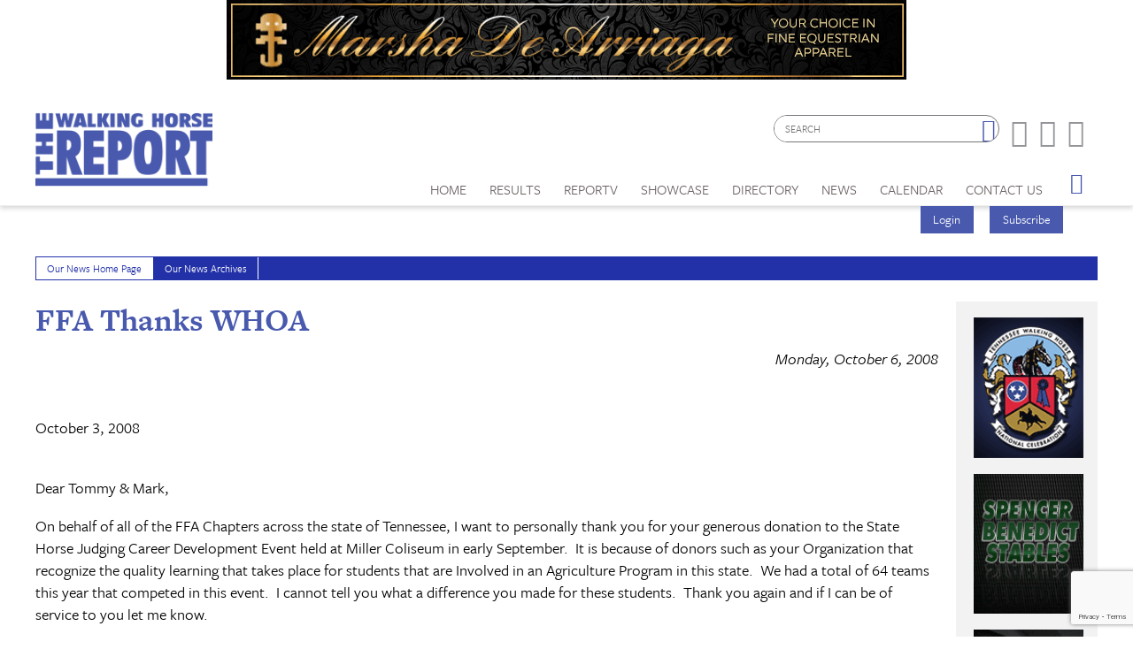

--- FILE ---
content_type: text/html; charset=utf-8
request_url: https://www.walkinghorsereport.com/news/ffa-thanks-whoa-4486
body_size: 11036
content:


<!DOCTYPE html>

<html xmlns="http://www.w3.org/1999/xhtml">
<head prefix="og: http://ogp.me/ns# fb: http://ogp.me/ns/fb# article: http://ogp.me/ns/article#"><meta http-equiv="X-UA-Compatible" content="IE=edge,chrome=1" /><title>
	FFA Thanks WHOA | The Walking Horse Report
</title>

        <script src="https://use.typekit.net/btt1abb.js"></script>
        <script>try{Typekit.load({ async: true });}catch(e){}</script>
        <script src="/scripts/font.js"></script>
 
        <meta http-equiv="Content-Type" content="text/html; charset=utf-8" /><link type="text/css" rel="stylesheet" href="/content/styles/reset.css" /><link type="text/css" rel="stylesheet" href="/content/styles/global.css?v=210511" /><link type="text/css" rel="stylesheet" href="/content/styles/siteNav.css?v=191003" /><link type="text/css" rel="stylesheet" href="/content/styles/slideNav.css" /><link type="text/css" rel="stylesheet" href="/content/styles/ui-edits.css" /><link type="text/css" rel="stylesheet" href="/content/styles/sidebar-overwrite.css" /><link type="text/css" rel="stylesheet" href="/content/styles/bgstretcher.css" /><link type="text/css" rel="stylesheet" href="/content/styles/modal-window.css?v=170331" />
        <!-- STYLE SHEET TO CHANGE THE COLORS TO MUTED BLUE-->
        <link type="text/css" rel="stylesheet" href="/content/styles/color-overwrite-muted.css" />
        <script src="/scripts/jquery-1.11.3.min.js"></script>
        <script src="/scripts/jquery-migrate-1.2.1.min.js"></script>
    <script src="/scripts/jquery.easing-1.3.js"></script>

        <meta name="viewport" content="width=device-width, initial-scale=1, user-scalable=no" /><link rel="apple-touch-icon" sizes="180x180" href="/content/images/icons/apple-touch-icon.png?v=20230516" /><link rel="icon" type="image/png" sizes="32x32" href="/content/images/icons/favicon-32x32.png?v=20230516" /><link rel="icon" type="image/png" sizes="16x16" href="/content/images/icons/favicon-16x16.png?v=20230516" /><link rel="manifest" href="/content/images/icons/site.webmanifest?v=20230516" /><link rel="mask-icon" href="/content/images/icons/safari-pinned-tab.svg?v=20230516" color="#4859ae" /><meta name="msapplication-TileColor" content="#4859ae" /><meta name="msapplication-config" content="/content/images/icons/browserconfig.xml?v=20230516" /><meta name="theme-color" content="#ffffff" />
    
    <link href="/content/styles/iosslider.css" rel="stylesheet" />
        <link type="text/css" rel="stylesheet" href="/content/styles/modal-window-video.css" />
    <script src="/scripts/modal-window-video.js"></script>
    <script src="/scripts/jquery.iosslider.js"></script>

    <script src="https://www.google.com/recaptcha/api.js?render=6LduUvEoAAAAADP0SNyHEkVpa-QApGk4hQM_izws"></script>
        <link rel="image_src" src="https://www.walkinghorsereport.com/content/images/general/logo.png" /><meta name="copyright" content="Copyright (c) 2007-2026The Walking Horse Report.  All Rights Reserved." /><meta name="description" content="On behalf of all of the FFA Chapters across the state of Tennessee, I want to personally thank you for your generous donation to the State Horse Judging Career Development Event held at Miller Coliseum in early September." /><meta name="keywords" content="Walking Horse, Horses, Show Results, High Points, WHR, News, Walking Horse Report " /><meta property="og:type" content="website" /><meta property="og:url" content="https://www.walkinghorsereport.com/news/ffa-thanks-whoa-4486" /><meta property="og:site_name" content="The Walking Horse Report Online" /><meta property="og:image" content="https://www.walkinghorsereport.com/content/images/general/logo.png" /><meta property="og:title" content="FFA Thanks WHOA | The Walking Horse Report" /><meta property="og:description" content="On behalf of all of the FFA Chapters across the state of Tennessee, I want to personally thank you for your generous donation to the State Horse Judging Career Development Event held at Miller Coliseum in early September." /><meta name="twitter:card" content="summary" /><meta name="twitter:url" content="https://www.walkinghorsereport.com/news/ffa-thanks-whoa-4486" /><meta name="twitter:title" content="FFA Thanks WHOA | The Walking Horse Report" /><meta name="twitter:description" content="On behalf of all of the FFA Chapters across the state of Tennessee, I want to personally thank you for your generous donation to the State Horse Judging Career Development Event held at Miller Coliseum in early September." /></head>
<body id="bodInt">
    <form method="post" action="./ffa-thanks-whoa-4486" onsubmit="javascript:return WebForm_OnSubmit();" id="form1">
<div class="aspNetHidden">
<input type="hidden" name="oRadScript_TSM" id="oRadScript_TSM" value="" />
<input type="hidden" name="__EVENTTARGET" id="__EVENTTARGET" value="" />
<input type="hidden" name="__EVENTARGUMENT" id="__EVENTARGUMENT" value="" />
<input type="hidden" name="__VIEWSTATE" id="__VIEWSTATE" value="y4N9Gk5MWA36X5E/Ybv1R2qsJDBLuhtpFMI/ixdbjLp60SmbeTv5Kz0Sp+JLZg8DfV6OelEhRZLBOQAwxc2LEgd4d29hHnAGxY/MkvgVIkiBjlkDzL+eecMPaakIIrskA6o10eUT+PlhXX3V+zs53zuC59eNJRD1zfwaG8Vk7Kl1ygGw99ju9hbLD099ipaKixHhvo+PMy87/da2XA/lcVUjLVxhZQ927OtP1V2/vAY=" />
</div>

<script type="text/javascript">
//<![CDATA[
var theForm = document.forms['form1'];
if (!theForm) {
    theForm = document.form1;
}
function __doPostBack(eventTarget, eventArgument) {
    if (!theForm.onsubmit || (theForm.onsubmit() != false)) {
        theForm.__EVENTTARGET.value = eventTarget;
        theForm.__EVENTARGUMENT.value = eventArgument;
        theForm.submit();
    }
}
//]]>
</script>


<script src="/WebResource.axd?d=pynGkmcFUV13He1Qd6_TZNdWzJN3e0S8AuPkBmWzf5YaFUkxwiE2o5giJ2SUXtTfL6mpjWbtTgpeIDyhmlz_jg2&amp;t=638628063619783110" type="text/javascript"></script>


<script src="/ScriptResource.axd?d=nv7asgRUU0tRmHNR2D6t1FTdSrJPNi2-WtmFJXliLtwTa6M4g2j3HA5KnfV-AwtadUxzX36sVIbtZiuMZyQmEYuM5ZqMpIr089_l2trmTO9C_7cj7PjSuZ8h96QSu1lgCUJmOIT5fQGPn5jiyheLbA2&amp;t=ffffffffc7a8e318" type="text/javascript"></script>
<script src="/Telerik.Web.UI.WebResource.axd?_TSM_HiddenField_=oRadScript_TSM&amp;compress=1&amp;_TSM_CombinedScripts_=%3b%3bSystem.Web.Extensions%2c+Version%3d4.0.0.0%2c+Culture%3dneutral%2c+PublicKeyToken%3d31bf3856ad364e35%3aen-US%3a95047a2c-8908-49e3-b68e-d249be89f134%3aea597d4b%3ab25378d2%3bTelerik.Web.UI%2c+Version%3d2025.1.416.462%2c+Culture%3dneutral%2c+PublicKeyToken%3d121fae78165ba3d4%3aen-US%3aced1f735-5c2a-4218-bd68-1813924fe936%3a16e4e7cd%3aed16cbdc" type="text/javascript"></script>
<script type="text/javascript">
//<![CDATA[
function WebForm_OnSubmit() {
if (typeof(ValidatorOnSubmit) == "function" && ValidatorOnSubmit() == false) return false;
return true;
}
//]]>
</script>

<div class="aspNetHidden">

	<input type="hidden" name="__VIEWSTATEGENERATOR" id="__VIEWSTATEGENERATOR" value="D7ACAA1D" />
	<input type="hidden" name="__EVENTVALIDATION" id="__EVENTVALIDATION" value="6G4F3rs933K1nqRX57UkT1e9LS7gBEtpwSiY4+62Kpguy4EyEQPmEmmtTQZp+qaBFIIMKhvC5rqpLi63/6pU+qQnOiRM47RIO67O+XPrbNhpjlKzenOSVQszv/iLCpr/WZqzO/NkuaBb6GKZHvfKkZcb3zSvDFG29Pz0GLbodTTkXnjjEdXNHuiDeFdqigDVbCbD7xHmB/zZvotyIgi4nllgbxekc4L9EBR/qO5q/p8Scze1KcF3wZF8rPyDlLAl" />
</div>
        
    <script type="text/javascript">
//<![CDATA[
Sys.WebForms.PageRequestManager._initialize('ctl00$oRadScript', 'form1', ['tctl00$ctl00$radLoginPnlPanel',''], [], [], 90, 'ctl00');
//]]>
</script>

    <div class="shim"></div>
    <div id="wrapper">
        <a id='skip-to-content' href="#start-of-content" tabindex="1">Skip to content</a>
       
<script type="text/javascript">

    function CheckSearchBox()
    {
        if (document.getElementById('header1_txtSearch').value == '')
            {
            alert ('Please enter your search criteria in the box provided before continuing next.')
            return false;
        } else {
            return true;
        }
    }
        
    
</script>


<header>

<div class="headerWrap" id="header">
    <div class="header"> 
        <div id="header-fixed"> 

            <div class="headerContent">
                <div class="boxAd boxAdWide" id="header_content">
                    <a href="/ads/adredir?CID=24&AID=225"><img hspace="10" border="0" src="/imagegallery_0/2024_Banners/MarshasBNR_2024.gif" alt="" width="468" height="60"></a>

                </div> 
        
        
                <a class="mobile-nav-button icon" tabindex="0" aria-label="Navigation Menu"><span class="screen-reader-offscreen">Opens the Menu</span></a>
                <a href="/" class="logoLink"><img src="/content/images/general/logo-muted7.png" alt="Walking Horse Report Logo" /></a>
        
    
                <div class="header-content" id="divHeaderMenu">
                    <div class="navWrap" id="mainNavScroll">
                        <div class="nav">
                        <nav id="main-menu" class="mpMenu">
                            <ul class="menu">
                                <li class="navUte">
                                    
<div class="buttonsSticky">
    <ul class="buttonColor buttonLogin">
        
        <li>
            <a href="javascript: void(0)" id="startModal">Login</a> 
        </li>
        <li><a id="header1_login1_hypSubscribe" href="../subscribe/">Subscribe</a></li>
    </ul>
</div>
                                    <ul class="socialList">
                                        <li class="searchBox">
                                            <div id="header1_pnlSearch" onkeypress="javascript:return WebForm_FireDefaultButton(event, &#39;header1_btnSearch&#39;)">
	 
                                                <label for="header1_txtSearch">Site Search</label>
                                                <input name="ctl00$header1$txtSearch" type="text" maxlength="64" id="header1_txtSearch" placeholder="SEARCH" />
                                                <a onclick="return CheckSearchBox();" id="header1_btnSearch" class="buttonSearch" href="javascript:__doPostBack(&#39;ctl00$header1$btnSearch&#39;,&#39;&#39;)"><span>Search</span></a>
                                            
</div> 
                                        </li>
                                        <li class="fb"><a href="https://www.facebook.com/walking.horsereport?ref=ts#!/pages/The-Walking-Horse-Report/159500034096823"><span class="textHide">Facebook page</span></a></li>
                                        <li class="tw"><a href="https://twitter.com/#!/WalkingHorseRpt"><span class="textHide">Twitter page</span></a></li>
                                        <li class="in"><a href="https://www.instagram.com/walkinghorsereport/"><span class="textHide">Instagram page</span></a></li>
                                    </ul>
                                </li>
                                <!--HOME-->
                                <li class="menu-item menu-link" role="link" tabindex="0"><a id="header1_hypHome" class="link" href="../">Home</a></li>
                                <!--RESULTS-->
                                <li class="menu-item meet" role="link" tabindex="0">
                                    <div class="menu-item-title">Results</div>
                                    <div class="menu-item-box">
                                        <ul class="section">
                                            <li class="submenu-item-plain"><a id="header1_hypResults" href="../results">Show Results</a></li>
                                            <li class="submenu-item-plain"><a id="header1_hypJudgesCards" href="../judges">Judges Cards</a></li>
                                            <li class="submenu-item-plain"><a id="header1_hypHighPoint" href="../highpoints">High Point REPORT</a></li>
                                            <li class="submenu-item-plain"><a id="header1_hypStallionReport" href="../stallion">Stallion REPORT</a></li>
                                            <li class="submenu-item-plain"><a id="header1_hypWHOA" href="../whoa_highpoints">WHOA High Points</a></li>
                                            <li class="submenu-item-plain"><a href="/nwha_highpoints" tabindex="0">NWHA High Points</a></li>
                                            <li class="submenu-item-plain"><a id="header1_hypRiders" href="../riderscup">Riders Cup Performance</a></li>
                                            <li class="submenu-item-plain"><a id="header1_hypRidersPleasure" href="../riderscup_pleasure">Riders Cup Pleasure</a></li>
                                            <li class="submenu-item-plain"><a id="header1_hypSiblings" href="../siblings">Sibling Search</a></li>
                                            <li class="submenu-item-plain"><a id="header1_hypProgeny" href="../progeny">Progeny Search</a></li>
                                            <li class="submenu-item-plain"><a id="header1_hypSearchResults" href="../results?search=true">Check Show Records</a></li>
                                            <li class="submenu-item-plain"><a id="header1_hypJudges" href="../results?ctype=judges">Search Judges</a></li>
                                        </ul>
                                    </div>
                                </li>
                                <!--REPORTV-->
                                <li class="menu-item menu-link" role="link" tabindex="0"><a id="header1_hypVideos" class="link" href="../report-tv">ReporTV</a></li>
                                <!--FORSALE-->
                                
                                <!--SHOWCASE-->
                                <li class="menu-item meet" role="link" tabindex="0">
                                    <div class="menu-item-title">Showcase</div>
                                    <div class="menu-item-box">
                                        <ul class="section">
                                            <li class="submenu-item-plain"><a id="header1_hypStallions" href="../contenders?stallions=true">Stallions</a></li>
                                            <li class="submenu-item-plain"><a id="header1_hypContenders" href="../contenders">Show Ring Stars</a></li>
                                            <li id="header1_liHPAwards" class="submenu-item-plain"><a id="header1_hypHighPointAwards" href="../contenders?hpa=true">High Point Awards</a></li>
                                            <li class="submenu-item-plain"><a id="header1_hypWorldChampions" href="../contenders?world=true">World Champions</a></li>
                                            <li class="submenu-item-plain"><a id="header1_hypBanners" href="../advertisers">Banner Advertisers</a></li>
                                    
                                        </ul>
                                    </div>
                                </li>
                                <!--DIRECTORY-->
                                <li class="menu-item meet" role="link" tabindex="0">
                                    <div class="menu-item-title">Directory</div>
                                    <div class="menu-item-box">
                                        <ul class="section">
                                            <li class="submenu-item-plain"><a id="header1_hypHorseman" href="../hotline">Horseman's Hotline</a></li>
                                        </ul>
                                    </div>
                                </li>
                                <!--NEWS-->
                                <li class="menu-item meet" role="link" tabindex="0">
                                    <div class="menu-item-title">News</div>
                                    <div class="menu-item-box">
                                        <ul class="section">
                                            <li class="submenu-item-plain"><a id="header1_hypNews" href="../news">Current News</a></li>
                                            <li class="submenu-item-plain"><a id="header1_hypReport" href="../the-report-online">The REPORT Online</a></li>
                                            <li id="header1_liYIR" class="submenu-item-plain"><a href="https://www.walkinghorsereport.com/report-online/issues/yir/2024/index.html" id="header1_aYIR">Year in Walking Horses Online</a></li>
                                        </ul>
                                    </div>
                                </li>
                                <!--CALENDAR-->
                                <li class="menu-item menu-link" role="link" tabindex="0"><a id="header1_hypCalendar" class="link" href="../calendar">Calendar</a></li>                        
                                <!--CONTACT US-->
                                <li class="menu-item meet" role="link" tabindex="0">
                                    <div class="menu-item-title">Contact Us</div>
                                    <div class="menu-item-box">
                                        <ul class="section">
                                            <li class="submenu-item-plain"><a id="header1_hypContact" href="../contact-us">Contact Us</a></li>
                                            <li class="submenu-item-plain"><a id="header1_hypSubscribe" href="../subscribe">Subscribe</a></li>
                                            <li class="submenu-item-plain"><a id="header1_hypYourPage" class="LeftNav" href="../myhome">My Account</a></li>
                                        </ul>
                                    </div>
                                </li>
                        
                                <li class="menu-item menu-link menu-hamburger"><a class="buttonSlide" tabindex="0" aria-label="Opens the Menu"><span class="screen-reader-offscreen">Opens the Menu</span></a></li>
                                <li class="menu-item menu-link linkBack" role="link" tabindex="0"><a id="header1_hypBack2" class="link backOutMobile"></a></li>
                            </ul>
                        </nav>

                        </div>
                    </div>
                </div>
            </div>
        </div>

    </div>
    <div id="sideBarWrap">
                        
        <div id="sideBarScroll">
            <div id="sideBarInner">
                <nav id="slide-menu" class="daSlide">
                <ul class="menu">
                    <!--HOME-->    
                    <li class="menu-item menu-link" role="link" tabindex="0"><a id="header1_hypHome2" class="link" rel="nofollow" href="../">Home</a></li>
                    <!--RESULTS-->
                    <li class="menu-item right" role="link" tabindex="0">
                        <div class="menu-item-title">Results</div>
                        <div class="menu-item-box">
                            <ul class="section">
                                <li class="submenu-item-plain"><a id="header1_hypResults2" rel="nofollow" href="../results">Show Results</a></li>
                                <li class="submenu-item-plain"><a id="header1_hypJudgesCards2" rel="nofollow" href="../judges">Judges Cards</a></li>
                                <li class="submenu-item-plain"><a id="header1_hypHighPoint2" rel="nofollow" href="../highpoints">High Point REPORT</a></li>
                                <li class="submenu-item-plain"><a id="header1_hypStallionRepor2t" rel="nofollow" href="../stallion">Stallion REPORT</a></li>
                                <li class="submenu-item-plain"><a id="header1_hypWHOA2" rel="nofollow" href="../whoa_highpoints">WHOA High Points</a></li>
                                <li class="submenu-item-plain"><a href="/nwha_highpoints" tabindex="0" rel="nofollow">NWHA High Points</a></li>
                                <li class="submenu-item-plain"><a id="header1_hypRiders2" rel="nofollow" href="../riderscup">Riders Cup Performance</a></li>
                                <li class="submenu-item-plain"><a id="header1_hypRidersPleasure2" rel="nofollow" href="../riderscup_pleasure">Riders Cup Pleasure</a></li>
                                <li class="submenu-item-plain"><a id="header1_hypSiblings2" rel="nofollow" href="../siblings">Sibling Search</a></li>
                                <li class="submenu-item-plain"><a id="header1_hypProgeny2" rel="nofollow" href="../progeny">Progeny Search</a></li>
                                <li class="submenu-item-plain"><a id="header1_hypSearchResults2" rel="nofollow" href="../results?search=true">Check Show Records</a></li>
                                <li class="submenu-item-plain"><a id="header1_hypJudges2" rel="nofollow" href="../results?ctype=judges">Search Judges</a></li>        
                            </ul>
                        </div>
                    </li>
                    <!--REPORTV-->
                    <li class="menu-item menu-link" role="link" tabindex="0"><a id="header1_hypVideos2" class="link" rel="nofollow" href="../report-tv">ReporTV</a></li>
                    <!--FORSALE-->
                    
                    <!--SHOWCASE-->
                    <li class="menu-item right" role="link" tabindex="0">
                        <div class="menu-item-title">Showcase</div>
                        <div class="menu-item-box">
                            <ul class="section">
                                <li class="submenu-item-plain"><a id="header1_hypStallions2" rel="nofollow" href="../contenders?stallions=true">Stallions</a></li>
                                <li class="submenu-item-plain"><a id="header1_hypContenders2" rel="nofollow" href="../contenders">Show Ring Stars</a></li>
                                <li id="header1_liHPAwards2" class="submenu-item-plain"><a id="header1_hypHighPointAwards2" rel="nofollow" href="../contenders?hpa=true">High Point Awards</a></li>
                                <li class="submenu-item-plain"><a id="header1_hypWorldChampions2" rel="nofollow" href="../contenders?world=true">World Champions</a></li>
                                <li class="submenu-item-plain"><a id="header1_hypBanners2" rel="nofollow" href="../advertisers">Banner Advertisers</a></li>
                                    
                            </ul>
                        </div>
                    </li>

                    <!--DIRECTORY-->
                    <li class="menu-item right" role="link" tabindex="0">
                        <div class="menu-item-title">Directory</div>
                        <div class="menu-item-box">
                            <ul class="section">
                                <li class="submenu-item-plain"><a id="header1_hypHorseman2" rel="nofollow" href="../hotline">Horseman's Hotline</a></li>
                            </ul>
                        </div>
                    </li>

                    <!--NEWS-->
                    <li id="header1_li3" class="menu-item right" role="link" tabindex="0">
                        <div class="menu-item-title">News</div>
                        <div class="menu-item-box">
                            <ul class="section">
                                <li class="submenu-item-plain"><a id="header1_hypNews2" rel="nofollow" href="../news">Current News</a></li>
                                <li class="submenu-item-plain"><a id="header1_hypReport2" rel="nofollow" href="../the-report-online">The REPORT Online</a></li>
                                <li id="header1_liYIR2" class="submenu-item-plain"><a href="https://www.walkinghorsereport.com/report-online/issues/yir/2024/index.html" id="header1_aYIR2">Year in Walking Horses Online</a></li>    
                            </ul>
                        </div>
                    </li>

                    <!--CALENDAR-->
                    <li class="menu-item menu-link" role="link" tabindex="0"><a id="header1_hypCalendar2" class="link" rel="nofollow" href="../calendar">Calendar</a></li>

                    <!--CONTACT-->
                    <li class="menu-item right" role="link" tabindex="0">
                        <div class="menu-item-title">Contact Us</div>
                        <div class="menu-item-box">
                            <ul class="section">
                                <li class="submenu-item-plain"><a id="header1_hypContact2" rel="nofollow" href="../contact-us">Contact Us</a></li>
                                
                                <li class="submenu-item-plain"><a id="header1_hypSubscribe2" rel="nofollow" href="../login">Subscribe</a></li>
                                <li class="submenu-item-plain"><a id="header1_hypYourPage2" class="LeftNav" rel="nofollow" href="../myhome">My Account</a></li>
                            </ul>
                        </div>
                    </li>
                   
                </ul>
                </nav>
                <div class="clearBoth"></div>
            </div>
        </div>
            
    </div>


        <div class="clearBoth"></div>

</div>
    </header>
        <span id="start-of-content" tabindex="-1"></span>
    
<div class="content contentInterior">
    <div class="contentMain">
        <table id="plcBody_tblNav" border="0" cellspacing="1" cellpadding="0" class="tabsNav">
	<tr>
		<td class="SubNav"><a id="plcBody_hypHome" class="TopSubNav active" href="../news">Our News Home Page</a></td>
		<td class="SubNav"><a id="plcBody_hypArchives" class="TopSubNav" href="../news?archives=true">Our News Archives</a></td>
	</tr>
</table>

                        
        
<div class="railContent">
            <h1>FFA Thanks WHOA
            <br /><span class="storyDate" >Monday, October 6, 2008</span></h1>
            <hr class="divColor" style="display: block;" />
            <div class="newsPhoto"></div>
            <br />
            <div class="galleryTop">
                
            </div>
    
            
            <div class="contentBody">
                <p>October 3, 2008</p>
<p><br />Dear Tommy &amp; Mark, </p>
<p>On behalf of all of the FFA Chapters across the state of Tennessee, I want to personally thank you for your generous donation to the State Horse Judging Career Development Event held at Miller Coliseum in early September.&nbsp; It is because of donors such as your Organization that recognize the quality learning that takes place for students that are Involved in an Agriculture Program in this state.&nbsp; We had a total of 64 teams this year that competed in this event.&nbsp; I cannot tell you what a difference you made for these students.&nbsp; Thank you again and if I can be of service to you let me know.</p>
<p>Sincerely,</p>
<p>Charles Howard</p>
<p>Coordinator<br />Lebanon High School<br />Lebanon, Tennessee</p>
            </div> 
            <div class="photoGallery">
                <section id="photos">
                     
                </section>
            </div>
            <ul class="buttonRow">
                <li class="buttonAlt"><a id="plcBody_NewsControl_hypBack" class="button buttonAlt" href="/news/">Back</a></li>
                <li><a id="plcBody_NewsControl_hypEditor" class="button" href="/cdn-cgi/l/email-protection#91f0f5fcf8ffd1e6f0fdfaf8fff6f9fee3e2f4e3f4e1fee3e5bff2fefcaee2e4f3fbf4f2e5acc3f4e2e1feffe2f4b1c5feabb1d7d7d0b1c5f9f0fffae2b1c6d9ded0">Respond to Editor</a></li>
                <li><a id="plcBody_NewsControl_hypPrinter" class="button" href="../printer_friendly?news=true&amp;newsitem=ffa-thanks-whoa-4486" target="_blank">Printer Friendly Version</a></li>
                <li><a id="plcBody_NewsControl_hypSend" class="button" href="/cdn-cgi/l/email-protection#[base64]">Send This To a Friend</a></li>
            </ul>
            
    <div class="videoSelector latestIssues">
        
<table border="0" cellpadding="5" cellspacing="0" width="100%">
    <tr>
        <td>
            <span class="ContentSubTitle">
                <h2>More Stories</h2></span></td>
    </tr>
    <tr>
        <td>
            
                    <ul class="railNews">
                
                
                    <li>
                        <h3><a href='/news/WHR-Online-January-12-2026'>Latest Issue 1 12 26</a></h3>
                        
                        <a href='/news/WHR-Online-January-12-2026' class="viewAll">Read More</a>
                    </li>
                
                    <li>
                        <h3><a href='/news/TWHBEA-WHTA-and-TWHNC-provide-answers-to-questions-regarding-Alliance'>TWHBEA, WHTA and TWHNC provide answers to questions regarding Alliance</a></h3>
                        Editor&rsquo;s note: The following FAQs were released to address questions regarding the proposed concept of an alliance of industry enforcement, judging and rules.
                        <a href='/news/TWHBEA-WHTA-and-TWHNC-provide-answers-to-questions-regarding-Alliance' class="viewAll">Read More</a>
                    </li>
                
                    <li>
                        <h3><a href='/news/Obituary-Harrell-Jones'>Obituary- Harrell Jones</a></h3>
                        Harrell Bond Jones, age 71, of Sweetwater, Tennessee, went to be with his Lord on January 9, 2026. After a courageous battle with cancer, he passed peacefully in his sleep with his devoted wife by his side.
                        <a href='/news/Obituary-Harrell-Jones' class="viewAll">Read More</a>
                    </li>
                
                    <li>
                        <h3><a href='/news/WHOA-Announces-2026-Board-of-Directors'>WHOA Announces 2026 Board of Directors</a></h3>
                        WHOA Announces&nbsp;2026 Board of Directors.
                        <a href='/news/WHOA-Announces-2026-Board-of-Directors' class="viewAll">Read More</a>
                    </li>
                
                    <li>
                        <h3><a href='/news/WHOA-Announces-Position-Regarding-Inclusive-Alliance'>WHOA Announces Position Regarding Inclusive Alliance</a></h3>
                        The Walking Horse Owners Association represented over 1200 members in 2025. Many of those members support other organizations and HIOs, including PWHAT, NWHA, Kentucky HIO, SHOW and AHS.
                        <a href='/news/WHOA-Announces-Position-Regarding-Inclusive-Alliance' class="viewAll">Read More</a>
                    </li>
                
                    <li>
                        <h3><a href='/news/Historic-Step-Toward-Unity-Walking-Horse-Industry-Leaders-Advance-Inclusive-Alliance'>Historic Step Toward Unity: Walking Horse Industry Leaders Advance Inclusive Alliance</a></h3>
                        In a landmark move for the Tennessee Walking Horse industry, the boards of the Walking Horse Trainers&rsquo; Association (WHTA), the Tennessee Walking Horse National Celebration (TWHNC), and the executive committee of the Tennessee Walking Horse Breeders&rsquo; &amp; Exhibitors&rsquo; Association (TWHBEA) met on Monday, January 5, to explore forming a new alliance aimed at unifying inspection and judging standards, as well as consolidating the industry rulebook.
                        <a href='/news/Historic-Step-Toward-Unity-Walking-Horse-Industry-Leaders-Advance-Inclusive-Alliance' class="viewAll">Read More</a>
                    </li>
                
                    <li>
                        <h3><a href='/news/Obituary-Bobby-Frank-Mulvey'>Obituary – Bobby Frank Mulvey</a></h3>
                        Bobby Frank Mulvey, age 88, of Shelbyville, TN, passed peacefully from this life on January 1, 2026, at her home.
                        <a href='/news/Obituary-Bobby-Frank-Mulvey' class="viewAll">Read More</a>
                    </li>
                
                    <li>
                        <h3><a href='/news/Master-Horse-Producer-Class'>Master Horse Producer Class</a></h3>
                        The UT Extension office in Marshall County, in cooperation with the Tennessee Walking Horse Breeders and Exhibitors Association, is offering an in-person Master Horse Class that will be held on January 16th, 17th, 23rd, and 24th here in Lewisburg.&nbsp;
                        <a href='/news/Master-Horse-Producer-Class' class="viewAll">Read More</a>
                    </li>
                
                    <li>
                        <h3><a href='/news/Obituary-Barbara-Gattis'>Obituary- Barbara Gattis</a></h3>
                        It is with deep and heavy hearts that we announce the passing of Barbara Gattis of the Furrs Community in Pontotoc County, Ms, a devoted wife, mother, grandmother, and great-grandmother, who departed this life on Saturday, January 3, 2026 at North Alabama-Shoals Medical Center in Muscle Shoals.
                        <a href='/news/Obituary-Barbara-Gattis' class="viewAll">Read More</a>
                    </li>
                
                    <li>
                        <h3><a href='/news/2025-WHTA-Horse-of-the-Year-Voting'>2025 WHTA Horse of the Year Voting</a></h3>
                        We are excited to announce that we have again launched electronic voting for this year's Horse of the Year awards. With this voting, it is our hope that we have made the process easier for you and that as a result we will have a greater participation in our voting process.
                        <a href='/news/2025-WHTA-Horse-of-the-Year-Voting' class="viewAll">Read More</a>
                    </li>
                
                    </ul><div class="clearBoth"></div>
                
        </td>
    </tr>
</table>
    </div>
</div>
    <div class="railRight">
        

<div class="railAds">

    <div id="plcBody_NewsControl_random1_pnl1">
	<a href="/ads/adredir?CID=23&AID=339" target="_New"><img hspace="10" border="0" src="/imagegallery_0/2025_BTNS/Celebration_BTN_2026_V2.gif" alt="" width="115" height="147"></a>
</div>
    <div id="plcBody_NewsControl_random1_pnl2">
	<a href="/ads/adredir?CID=30&AID=388" target="_New"><img hspace="10" border="0" src="/imagegallery_0/2025_BTNS/SBS2025.gif" alt="" width="115" height="147"></a>
</div>
    <div id="plcBody_NewsControl_random1_pnl3">
	<a href="/ads/adredir?CID=46&AID=425" target="_New"><img hspace="10" border="0" src="/imagegallery_0/2023_BTNS/SteinmetzBTN23.gif" alt="" width="115" height="147"></a>
</div>
    <div id="plcBody_NewsControl_random1_pnl4">
	&nbsp;
</div>
    <div id="plcBody_NewsControl_random1_pnl5">
	&nbsp;
</div>
    <div id="plcBody_NewsControl_random1_pnl6">
	<a href="/ads/adredir?CID=22&AID=387" target="_New"><img hspace="10" border="0" src="/imagegallery_0/2022Banners/SugarCreek.gif" alt="" width="115" height="147"></a>
</div>
    <div id="plcBody_NewsControl_random1_pnl7">
	<a href="/ads/adredir?CID=21&AID=386"><img hspace="10" border="0" src="/imagegallery_0/2024BTNs/Porterfield_Button.gif" alt="" width="115" height="147"></a>
</div>

</div>
    </div>
    <div class="modalGallery" id="modalVideo" aria-hidden="true" aria-labelledby="modalTitle" aria-describedby="modalDescription" role="dialog">
        <div role="document">
            <div id="modalDescriptionVideo" class="screen-reader-offscreen"></div>
            <div class="galleryWrap">
                <h1 id="modalTitleVideo" class="screen-reader-offscreen">Photo gallery</h1>
                    <div class="linkClose">
                        <a href="javascript:void(0);" title="Close the photo gallery" id="modalCloseButtonVideo" class="linkClose" aria-label=""><span id="cancel"><span class="text">Close the photo gallery</span></span></a>
                    </div>
                    <div class="sliderContainer">
                        <div class="iosSlider" id="popSlider">
                            <!-- slider -->
                            <div class="slider">
                                 
                            </div>
                        </div>
                        <div class="prevNext prev unselectable" id="popPrev"></div>
			            <div class="prevNext next" id="popNext"></div>
                    </div>
                <div class="clearBoth;"></div>               
            </div>
        </div>
        <input type="hidden" id="hidCapState" value="0" />
    </div>
    <div id="modalOverlayVideo" tabindex="-1"></div>
            <a href="javascript:void(0);" tabindex="0" id="startModalVideo" rel="nofollow" style="display:none;"></a>
    </div>
</div>

        
        
        
<div class="push"></div>
<footer class="footerWrap">
    
    <div class="footerPatt">
        <div class="footer">
            <ul class="navUtility">
                <li><a href="/terms/">Terms of service</a></li>
                <li><a href="https://www.reachfarther.com/content/web-design-agency-morristown-nj" target="_blank">Web Design Agency</a></li>
            </ul>
            <div class="logoFooter">
                <img src="../../content/images/general/logo-footer.png" alt="Walking Horse Report Logog- Footer"/>
            </div>

            <div class="copyRight">All contents are Copyright ©1998-<script data-cfasync="false" src="/cdn-cgi/scripts/5c5dd728/cloudflare-static/email-decode.min.js"></script><script type="text/javascript">
                                   var theDate = new Date();
                                   document.write(theDate.getFullYear());</script> Dabora, Inc.</div>
        </div>
    </div>

    <div class="utilityFooterWrap">
        <div class="utilityFooter">
            <ul class="navUtility">
                <li><a href="/subscribe/">Subscribe</a></li>
                <li><a href="/contact-us/">Contact Us</a></li>
            </ul>
        </div>
    </div>

</footer>

    </div>
    <div id="modalOverlay" tabindex="-1"></div>
    <div class="modalLang" id="modal" aria-hidden="true" aria-labelledby="modalTitle" aria-describedby="modalDescription" role="dialog">
        <div role="document">
            <div id="modalDescription" class="screen-reader-offscreen">Beginning of dialog window. It begins with a heading 1 called &quot;Please login or register to Walking Horse Report.&quot;. Escape will cancel and close the window.</div>
            <h1 id="modalTitle">Please Login to the Walking Horse Report</h1>
            <p>If you are not already registered for the Walking Horse Report, you can <a href="/subscribe">register here</a>. </p>
         <div class="RadAjaxPanel" id="ctl00_ctl00_radLoginPnlPanel">
	<div id="ctl00_radLoginPnl">
		<!-- 2025.1.416.462 -->
            
            <div id="oValSummary" class="error" style="display:none;">

		</div>
            <!--Can't use asp panel default button. validator and panel use onkeypress event, which will cause an issue with the valsummary not showing properly -->
            <!--So attach default functionality on keydown event instead -->
            <ul class="formList formLogin" onkeydown="javascript:return WebForm_FireDefaultButton(event, 'btnLogin');">
                
                <li class="full">   
                    <label for="firstName">Email Address<span id="reqEmail" style="visibility:hidden;">*</span></label>
                    <input name="ctl00$txtEmail" maxlength="128" id="txtEmail" type="email" />
                </li> 
           
                <li class="full">
                    <label for="lastName">Password<span id="reqPassword" style="visibility:hidden;">*</span></label>
                    <input name="ctl00$txtPassword" type="password" id="txtPassword" />
                </li>
                <li class="full checkbox">
                    <input id="chkRememberMe" type="checkbox" name="ctl00$chkRememberMe" />Remember me <br /><span class="formNote">(Do not select this option if you share this computer with anyone else!)</span></li> 
                <li class="full">
                    <ul class="buttonRow"> 
                        <li><a id="btnLogin" class="button" name="button" href="javascript:WebForm_DoPostBackWithOptions(new WebForm_PostBackOptions(&quot;ctl00$btnLogin&quot;, &quot;&quot;, true, &quot;Login&quot;, &quot;&quot;, false, true))">Submit</a></li>
                        <li class="buttonAlt"><a href="javascript:void(0);" name="cancelButton" id="cancelButton" class="button buttonAlt" onclick="clearLoginForm();">Cancel</a></li>
                       
                    </ul>
                </li>
                <li class="full" style="text-align: right;"><a href="/login_captcha" class="formNote">Help! I forgot my password</a></li>
           </ul>
             
	</div>
</div>
           <a href="javascript:void(0);" id="modalCloseButton" onclick="clearLoginForm();" class="modalCloseButton" title="Close registration form"></a>
        </div>
    </div>
        
        <input name="ctl00$g_recaptcha_response" type="hidden" id="g_recaptcha_response" />
    
<script type="text/javascript">
//<![CDATA[
var Page_ValidationSummaries =  new Array(document.getElementById("oValSummary"));
var Page_Validators =  new Array(document.getElementById("reqEmail"), document.getElementById("reqPassword"));
//]]>
</script>

<script type="text/javascript">
//<![CDATA[
var oValSummary = document.all ? document.all["oValSummary"] : document.getElementById("oValSummary");
oValSummary.validationGroup = "Login";
var reqEmail = document.all ? document.all["reqEmail"] : document.getElementById("reqEmail");
reqEmail.controltovalidate = "txtEmail";
reqEmail.errormessage = "please enter an email address to continue";
reqEmail.validationGroup = "Login";
reqEmail.evaluationfunction = "RequiredFieldValidatorEvaluateIsValid";
reqEmail.initialvalue = "";
var reqPassword = document.all ? document.all["reqPassword"] : document.getElementById("reqPassword");
reqPassword.controltovalidate = "txtPassword";
reqPassword.errormessage = "please enter your password to continue";
reqPassword.validationGroup = "Login";
reqPassword.evaluationfunction = "RequiredFieldValidatorEvaluateIsValid";
reqPassword.initialvalue = "";
//]]>
</script>


<script type="text/javascript">
//<![CDATA[
window.__TsmHiddenField = $get('oRadScript_TSM');
(function(id) {
    var e = document.getElementById(id);
    if (e) {
        e.dispose = function() {
            Array.remove(Page_ValidationSummaries, document.getElementById(id));
        }
        e = null;
    }
})('oValSummary');

var Page_ValidationActive = false;
if (typeof(ValidatorOnLoad) == "function") {
    ValidatorOnLoad();
}

function ValidatorOnSubmit() {
    if (Page_ValidationActive) {
        return ValidatorCommonOnSubmit();
    }
    else {
        return true;
    }
}
        
document.getElementById('reqEmail').dispose = function() {
    Array.remove(Page_Validators, document.getElementById('reqEmail'));
}

document.getElementById('reqPassword').dispose = function() {
    Array.remove(Page_Validators, document.getElementById('reqPassword'));
}
Sys.Application.add_init(function() {
    $create(Telerik.Web.UI.RadAjaxPanel, {"clientEvents":{OnRequestStart:"",OnResponseEnd:""},"enableAJAX":true,"enableHistory":false,"links":[],"loadingPanelID":"","styles":[],"uniqueID":"ctl00$radLoginPnl"}, null, null, $get("ctl00_radLoginPnl"));
});
//]]>
</script>
</form>
    <script src="/scripts/nav/underscore-min.js"></script>
    <script src="/scripts/nav/daboraRes.js"></script>
    <script src="/scripts/nav/slideRes.js"></script>
    <script src="/scripts/nav/global.js"></script>
    <script src="/scripts/nav/destination-dropdown.js"></script>
    <script src="/scripts/nav/siteNav.js"></script>
    <script src="/scripts/nav/slideNav.js"></script>
    <script src="/scripts/accessibility.js"></script>
    <script src="/scripts/nav/list-dropdown-mobile.js"></script>
    <script src="/scripts/side-scroll.js"></script>
    <script src="/scripts/modal-window.js"></script>
    <script src="/scripts/jquery.sticky.js?v=10032019082800"></script>
    <script>
        function clearLoginForm() {
            $('ul.formList.formLogin li input[type=text]').val('');
            $('ul.formList.formLogin li input[type=password]').val('');
            $('#oValSummary').css('display', 'none');
            $('#reqEmail').css('visibility', 'hidden');
            $('#reqPassword').css('visibility', 'hidden');
            $('#error').closest('div').css('display', 'none');
        }

        function OnClientMouseOverHandler(sender, eventArgs) {
            if (eventArgs.get_item().get_parent() == sender) {
                sender.set_clicked(false);
            }
        }
        loadStyle();
    </script>
    <!-- Google tag (gtag.js) --> 
<script async src="https://www.googletagmanager.com/gtag/js?id=G-4N16GT206C"></script> 
<script>
  window.dataLayer = window.dataLayer || [];

  function gtag() {
    dataLayer.push(arguments);
  }
  gtag('js', new Date());
  gtag('config', 'G-4N16GT206C');
</script>
    
    <script>
        grecaptcha.ready(function () {
            grecaptcha.execute('6LduUvEoAAAAADP0SNyHEkVpa-QApGk4hQM_izws', { action: 'forms' }).then(function (token) {
                document.getElementById('g_recaptcha_response').value = token;
            });
        });

    </script>
        
<script defer src="https://static.cloudflareinsights.com/beacon.min.js/vcd15cbe7772f49c399c6a5babf22c1241717689176015" integrity="sha512-ZpsOmlRQV6y907TI0dKBHq9Md29nnaEIPlkf84rnaERnq6zvWvPUqr2ft8M1aS28oN72PdrCzSjY4U6VaAw1EQ==" data-cf-beacon='{"version":"2024.11.0","token":"874360991fe34dcca9914780d2bb86d8","r":1,"server_timing":{"name":{"cfCacheStatus":true,"cfEdge":true,"cfExtPri":true,"cfL4":true,"cfOrigin":true,"cfSpeedBrain":true},"location_startswith":null}}' crossorigin="anonymous"></script>
</body>
</html>



--- FILE ---
content_type: text/html; charset=utf-8
request_url: https://www.google.com/recaptcha/api2/anchor?ar=1&k=6LduUvEoAAAAADP0SNyHEkVpa-QApGk4hQM_izws&co=aHR0cHM6Ly93d3cud2Fsa2luZ2hvcnNlcmVwb3J0LmNvbTo0NDM.&hl=en&v=9TiwnJFHeuIw_s0wSd3fiKfN&size=invisible&anchor-ms=20000&execute-ms=30000&cb=gxo2q6g57n3j
body_size: 48264
content:
<!DOCTYPE HTML><html dir="ltr" lang="en"><head><meta http-equiv="Content-Type" content="text/html; charset=UTF-8">
<meta http-equiv="X-UA-Compatible" content="IE=edge">
<title>reCAPTCHA</title>
<style type="text/css">
/* cyrillic-ext */
@font-face {
  font-family: 'Roboto';
  font-style: normal;
  font-weight: 400;
  font-stretch: 100%;
  src: url(//fonts.gstatic.com/s/roboto/v48/KFO7CnqEu92Fr1ME7kSn66aGLdTylUAMa3GUBHMdazTgWw.woff2) format('woff2');
  unicode-range: U+0460-052F, U+1C80-1C8A, U+20B4, U+2DE0-2DFF, U+A640-A69F, U+FE2E-FE2F;
}
/* cyrillic */
@font-face {
  font-family: 'Roboto';
  font-style: normal;
  font-weight: 400;
  font-stretch: 100%;
  src: url(//fonts.gstatic.com/s/roboto/v48/KFO7CnqEu92Fr1ME7kSn66aGLdTylUAMa3iUBHMdazTgWw.woff2) format('woff2');
  unicode-range: U+0301, U+0400-045F, U+0490-0491, U+04B0-04B1, U+2116;
}
/* greek-ext */
@font-face {
  font-family: 'Roboto';
  font-style: normal;
  font-weight: 400;
  font-stretch: 100%;
  src: url(//fonts.gstatic.com/s/roboto/v48/KFO7CnqEu92Fr1ME7kSn66aGLdTylUAMa3CUBHMdazTgWw.woff2) format('woff2');
  unicode-range: U+1F00-1FFF;
}
/* greek */
@font-face {
  font-family: 'Roboto';
  font-style: normal;
  font-weight: 400;
  font-stretch: 100%;
  src: url(//fonts.gstatic.com/s/roboto/v48/KFO7CnqEu92Fr1ME7kSn66aGLdTylUAMa3-UBHMdazTgWw.woff2) format('woff2');
  unicode-range: U+0370-0377, U+037A-037F, U+0384-038A, U+038C, U+038E-03A1, U+03A3-03FF;
}
/* math */
@font-face {
  font-family: 'Roboto';
  font-style: normal;
  font-weight: 400;
  font-stretch: 100%;
  src: url(//fonts.gstatic.com/s/roboto/v48/KFO7CnqEu92Fr1ME7kSn66aGLdTylUAMawCUBHMdazTgWw.woff2) format('woff2');
  unicode-range: U+0302-0303, U+0305, U+0307-0308, U+0310, U+0312, U+0315, U+031A, U+0326-0327, U+032C, U+032F-0330, U+0332-0333, U+0338, U+033A, U+0346, U+034D, U+0391-03A1, U+03A3-03A9, U+03B1-03C9, U+03D1, U+03D5-03D6, U+03F0-03F1, U+03F4-03F5, U+2016-2017, U+2034-2038, U+203C, U+2040, U+2043, U+2047, U+2050, U+2057, U+205F, U+2070-2071, U+2074-208E, U+2090-209C, U+20D0-20DC, U+20E1, U+20E5-20EF, U+2100-2112, U+2114-2115, U+2117-2121, U+2123-214F, U+2190, U+2192, U+2194-21AE, U+21B0-21E5, U+21F1-21F2, U+21F4-2211, U+2213-2214, U+2216-22FF, U+2308-230B, U+2310, U+2319, U+231C-2321, U+2336-237A, U+237C, U+2395, U+239B-23B7, U+23D0, U+23DC-23E1, U+2474-2475, U+25AF, U+25B3, U+25B7, U+25BD, U+25C1, U+25CA, U+25CC, U+25FB, U+266D-266F, U+27C0-27FF, U+2900-2AFF, U+2B0E-2B11, U+2B30-2B4C, U+2BFE, U+3030, U+FF5B, U+FF5D, U+1D400-1D7FF, U+1EE00-1EEFF;
}
/* symbols */
@font-face {
  font-family: 'Roboto';
  font-style: normal;
  font-weight: 400;
  font-stretch: 100%;
  src: url(//fonts.gstatic.com/s/roboto/v48/KFO7CnqEu92Fr1ME7kSn66aGLdTylUAMaxKUBHMdazTgWw.woff2) format('woff2');
  unicode-range: U+0001-000C, U+000E-001F, U+007F-009F, U+20DD-20E0, U+20E2-20E4, U+2150-218F, U+2190, U+2192, U+2194-2199, U+21AF, U+21E6-21F0, U+21F3, U+2218-2219, U+2299, U+22C4-22C6, U+2300-243F, U+2440-244A, U+2460-24FF, U+25A0-27BF, U+2800-28FF, U+2921-2922, U+2981, U+29BF, U+29EB, U+2B00-2BFF, U+4DC0-4DFF, U+FFF9-FFFB, U+10140-1018E, U+10190-1019C, U+101A0, U+101D0-101FD, U+102E0-102FB, U+10E60-10E7E, U+1D2C0-1D2D3, U+1D2E0-1D37F, U+1F000-1F0FF, U+1F100-1F1AD, U+1F1E6-1F1FF, U+1F30D-1F30F, U+1F315, U+1F31C, U+1F31E, U+1F320-1F32C, U+1F336, U+1F378, U+1F37D, U+1F382, U+1F393-1F39F, U+1F3A7-1F3A8, U+1F3AC-1F3AF, U+1F3C2, U+1F3C4-1F3C6, U+1F3CA-1F3CE, U+1F3D4-1F3E0, U+1F3ED, U+1F3F1-1F3F3, U+1F3F5-1F3F7, U+1F408, U+1F415, U+1F41F, U+1F426, U+1F43F, U+1F441-1F442, U+1F444, U+1F446-1F449, U+1F44C-1F44E, U+1F453, U+1F46A, U+1F47D, U+1F4A3, U+1F4B0, U+1F4B3, U+1F4B9, U+1F4BB, U+1F4BF, U+1F4C8-1F4CB, U+1F4D6, U+1F4DA, U+1F4DF, U+1F4E3-1F4E6, U+1F4EA-1F4ED, U+1F4F7, U+1F4F9-1F4FB, U+1F4FD-1F4FE, U+1F503, U+1F507-1F50B, U+1F50D, U+1F512-1F513, U+1F53E-1F54A, U+1F54F-1F5FA, U+1F610, U+1F650-1F67F, U+1F687, U+1F68D, U+1F691, U+1F694, U+1F698, U+1F6AD, U+1F6B2, U+1F6B9-1F6BA, U+1F6BC, U+1F6C6-1F6CF, U+1F6D3-1F6D7, U+1F6E0-1F6EA, U+1F6F0-1F6F3, U+1F6F7-1F6FC, U+1F700-1F7FF, U+1F800-1F80B, U+1F810-1F847, U+1F850-1F859, U+1F860-1F887, U+1F890-1F8AD, U+1F8B0-1F8BB, U+1F8C0-1F8C1, U+1F900-1F90B, U+1F93B, U+1F946, U+1F984, U+1F996, U+1F9E9, U+1FA00-1FA6F, U+1FA70-1FA7C, U+1FA80-1FA89, U+1FA8F-1FAC6, U+1FACE-1FADC, U+1FADF-1FAE9, U+1FAF0-1FAF8, U+1FB00-1FBFF;
}
/* vietnamese */
@font-face {
  font-family: 'Roboto';
  font-style: normal;
  font-weight: 400;
  font-stretch: 100%;
  src: url(//fonts.gstatic.com/s/roboto/v48/KFO7CnqEu92Fr1ME7kSn66aGLdTylUAMa3OUBHMdazTgWw.woff2) format('woff2');
  unicode-range: U+0102-0103, U+0110-0111, U+0128-0129, U+0168-0169, U+01A0-01A1, U+01AF-01B0, U+0300-0301, U+0303-0304, U+0308-0309, U+0323, U+0329, U+1EA0-1EF9, U+20AB;
}
/* latin-ext */
@font-face {
  font-family: 'Roboto';
  font-style: normal;
  font-weight: 400;
  font-stretch: 100%;
  src: url(//fonts.gstatic.com/s/roboto/v48/KFO7CnqEu92Fr1ME7kSn66aGLdTylUAMa3KUBHMdazTgWw.woff2) format('woff2');
  unicode-range: U+0100-02BA, U+02BD-02C5, U+02C7-02CC, U+02CE-02D7, U+02DD-02FF, U+0304, U+0308, U+0329, U+1D00-1DBF, U+1E00-1E9F, U+1EF2-1EFF, U+2020, U+20A0-20AB, U+20AD-20C0, U+2113, U+2C60-2C7F, U+A720-A7FF;
}
/* latin */
@font-face {
  font-family: 'Roboto';
  font-style: normal;
  font-weight: 400;
  font-stretch: 100%;
  src: url(//fonts.gstatic.com/s/roboto/v48/KFO7CnqEu92Fr1ME7kSn66aGLdTylUAMa3yUBHMdazQ.woff2) format('woff2');
  unicode-range: U+0000-00FF, U+0131, U+0152-0153, U+02BB-02BC, U+02C6, U+02DA, U+02DC, U+0304, U+0308, U+0329, U+2000-206F, U+20AC, U+2122, U+2191, U+2193, U+2212, U+2215, U+FEFF, U+FFFD;
}
/* cyrillic-ext */
@font-face {
  font-family: 'Roboto';
  font-style: normal;
  font-weight: 500;
  font-stretch: 100%;
  src: url(//fonts.gstatic.com/s/roboto/v48/KFO7CnqEu92Fr1ME7kSn66aGLdTylUAMa3GUBHMdazTgWw.woff2) format('woff2');
  unicode-range: U+0460-052F, U+1C80-1C8A, U+20B4, U+2DE0-2DFF, U+A640-A69F, U+FE2E-FE2F;
}
/* cyrillic */
@font-face {
  font-family: 'Roboto';
  font-style: normal;
  font-weight: 500;
  font-stretch: 100%;
  src: url(//fonts.gstatic.com/s/roboto/v48/KFO7CnqEu92Fr1ME7kSn66aGLdTylUAMa3iUBHMdazTgWw.woff2) format('woff2');
  unicode-range: U+0301, U+0400-045F, U+0490-0491, U+04B0-04B1, U+2116;
}
/* greek-ext */
@font-face {
  font-family: 'Roboto';
  font-style: normal;
  font-weight: 500;
  font-stretch: 100%;
  src: url(//fonts.gstatic.com/s/roboto/v48/KFO7CnqEu92Fr1ME7kSn66aGLdTylUAMa3CUBHMdazTgWw.woff2) format('woff2');
  unicode-range: U+1F00-1FFF;
}
/* greek */
@font-face {
  font-family: 'Roboto';
  font-style: normal;
  font-weight: 500;
  font-stretch: 100%;
  src: url(//fonts.gstatic.com/s/roboto/v48/KFO7CnqEu92Fr1ME7kSn66aGLdTylUAMa3-UBHMdazTgWw.woff2) format('woff2');
  unicode-range: U+0370-0377, U+037A-037F, U+0384-038A, U+038C, U+038E-03A1, U+03A3-03FF;
}
/* math */
@font-face {
  font-family: 'Roboto';
  font-style: normal;
  font-weight: 500;
  font-stretch: 100%;
  src: url(//fonts.gstatic.com/s/roboto/v48/KFO7CnqEu92Fr1ME7kSn66aGLdTylUAMawCUBHMdazTgWw.woff2) format('woff2');
  unicode-range: U+0302-0303, U+0305, U+0307-0308, U+0310, U+0312, U+0315, U+031A, U+0326-0327, U+032C, U+032F-0330, U+0332-0333, U+0338, U+033A, U+0346, U+034D, U+0391-03A1, U+03A3-03A9, U+03B1-03C9, U+03D1, U+03D5-03D6, U+03F0-03F1, U+03F4-03F5, U+2016-2017, U+2034-2038, U+203C, U+2040, U+2043, U+2047, U+2050, U+2057, U+205F, U+2070-2071, U+2074-208E, U+2090-209C, U+20D0-20DC, U+20E1, U+20E5-20EF, U+2100-2112, U+2114-2115, U+2117-2121, U+2123-214F, U+2190, U+2192, U+2194-21AE, U+21B0-21E5, U+21F1-21F2, U+21F4-2211, U+2213-2214, U+2216-22FF, U+2308-230B, U+2310, U+2319, U+231C-2321, U+2336-237A, U+237C, U+2395, U+239B-23B7, U+23D0, U+23DC-23E1, U+2474-2475, U+25AF, U+25B3, U+25B7, U+25BD, U+25C1, U+25CA, U+25CC, U+25FB, U+266D-266F, U+27C0-27FF, U+2900-2AFF, U+2B0E-2B11, U+2B30-2B4C, U+2BFE, U+3030, U+FF5B, U+FF5D, U+1D400-1D7FF, U+1EE00-1EEFF;
}
/* symbols */
@font-face {
  font-family: 'Roboto';
  font-style: normal;
  font-weight: 500;
  font-stretch: 100%;
  src: url(//fonts.gstatic.com/s/roboto/v48/KFO7CnqEu92Fr1ME7kSn66aGLdTylUAMaxKUBHMdazTgWw.woff2) format('woff2');
  unicode-range: U+0001-000C, U+000E-001F, U+007F-009F, U+20DD-20E0, U+20E2-20E4, U+2150-218F, U+2190, U+2192, U+2194-2199, U+21AF, U+21E6-21F0, U+21F3, U+2218-2219, U+2299, U+22C4-22C6, U+2300-243F, U+2440-244A, U+2460-24FF, U+25A0-27BF, U+2800-28FF, U+2921-2922, U+2981, U+29BF, U+29EB, U+2B00-2BFF, U+4DC0-4DFF, U+FFF9-FFFB, U+10140-1018E, U+10190-1019C, U+101A0, U+101D0-101FD, U+102E0-102FB, U+10E60-10E7E, U+1D2C0-1D2D3, U+1D2E0-1D37F, U+1F000-1F0FF, U+1F100-1F1AD, U+1F1E6-1F1FF, U+1F30D-1F30F, U+1F315, U+1F31C, U+1F31E, U+1F320-1F32C, U+1F336, U+1F378, U+1F37D, U+1F382, U+1F393-1F39F, U+1F3A7-1F3A8, U+1F3AC-1F3AF, U+1F3C2, U+1F3C4-1F3C6, U+1F3CA-1F3CE, U+1F3D4-1F3E0, U+1F3ED, U+1F3F1-1F3F3, U+1F3F5-1F3F7, U+1F408, U+1F415, U+1F41F, U+1F426, U+1F43F, U+1F441-1F442, U+1F444, U+1F446-1F449, U+1F44C-1F44E, U+1F453, U+1F46A, U+1F47D, U+1F4A3, U+1F4B0, U+1F4B3, U+1F4B9, U+1F4BB, U+1F4BF, U+1F4C8-1F4CB, U+1F4D6, U+1F4DA, U+1F4DF, U+1F4E3-1F4E6, U+1F4EA-1F4ED, U+1F4F7, U+1F4F9-1F4FB, U+1F4FD-1F4FE, U+1F503, U+1F507-1F50B, U+1F50D, U+1F512-1F513, U+1F53E-1F54A, U+1F54F-1F5FA, U+1F610, U+1F650-1F67F, U+1F687, U+1F68D, U+1F691, U+1F694, U+1F698, U+1F6AD, U+1F6B2, U+1F6B9-1F6BA, U+1F6BC, U+1F6C6-1F6CF, U+1F6D3-1F6D7, U+1F6E0-1F6EA, U+1F6F0-1F6F3, U+1F6F7-1F6FC, U+1F700-1F7FF, U+1F800-1F80B, U+1F810-1F847, U+1F850-1F859, U+1F860-1F887, U+1F890-1F8AD, U+1F8B0-1F8BB, U+1F8C0-1F8C1, U+1F900-1F90B, U+1F93B, U+1F946, U+1F984, U+1F996, U+1F9E9, U+1FA00-1FA6F, U+1FA70-1FA7C, U+1FA80-1FA89, U+1FA8F-1FAC6, U+1FACE-1FADC, U+1FADF-1FAE9, U+1FAF0-1FAF8, U+1FB00-1FBFF;
}
/* vietnamese */
@font-face {
  font-family: 'Roboto';
  font-style: normal;
  font-weight: 500;
  font-stretch: 100%;
  src: url(//fonts.gstatic.com/s/roboto/v48/KFO7CnqEu92Fr1ME7kSn66aGLdTylUAMa3OUBHMdazTgWw.woff2) format('woff2');
  unicode-range: U+0102-0103, U+0110-0111, U+0128-0129, U+0168-0169, U+01A0-01A1, U+01AF-01B0, U+0300-0301, U+0303-0304, U+0308-0309, U+0323, U+0329, U+1EA0-1EF9, U+20AB;
}
/* latin-ext */
@font-face {
  font-family: 'Roboto';
  font-style: normal;
  font-weight: 500;
  font-stretch: 100%;
  src: url(//fonts.gstatic.com/s/roboto/v48/KFO7CnqEu92Fr1ME7kSn66aGLdTylUAMa3KUBHMdazTgWw.woff2) format('woff2');
  unicode-range: U+0100-02BA, U+02BD-02C5, U+02C7-02CC, U+02CE-02D7, U+02DD-02FF, U+0304, U+0308, U+0329, U+1D00-1DBF, U+1E00-1E9F, U+1EF2-1EFF, U+2020, U+20A0-20AB, U+20AD-20C0, U+2113, U+2C60-2C7F, U+A720-A7FF;
}
/* latin */
@font-face {
  font-family: 'Roboto';
  font-style: normal;
  font-weight: 500;
  font-stretch: 100%;
  src: url(//fonts.gstatic.com/s/roboto/v48/KFO7CnqEu92Fr1ME7kSn66aGLdTylUAMa3yUBHMdazQ.woff2) format('woff2');
  unicode-range: U+0000-00FF, U+0131, U+0152-0153, U+02BB-02BC, U+02C6, U+02DA, U+02DC, U+0304, U+0308, U+0329, U+2000-206F, U+20AC, U+2122, U+2191, U+2193, U+2212, U+2215, U+FEFF, U+FFFD;
}
/* cyrillic-ext */
@font-face {
  font-family: 'Roboto';
  font-style: normal;
  font-weight: 900;
  font-stretch: 100%;
  src: url(//fonts.gstatic.com/s/roboto/v48/KFO7CnqEu92Fr1ME7kSn66aGLdTylUAMa3GUBHMdazTgWw.woff2) format('woff2');
  unicode-range: U+0460-052F, U+1C80-1C8A, U+20B4, U+2DE0-2DFF, U+A640-A69F, U+FE2E-FE2F;
}
/* cyrillic */
@font-face {
  font-family: 'Roboto';
  font-style: normal;
  font-weight: 900;
  font-stretch: 100%;
  src: url(//fonts.gstatic.com/s/roboto/v48/KFO7CnqEu92Fr1ME7kSn66aGLdTylUAMa3iUBHMdazTgWw.woff2) format('woff2');
  unicode-range: U+0301, U+0400-045F, U+0490-0491, U+04B0-04B1, U+2116;
}
/* greek-ext */
@font-face {
  font-family: 'Roboto';
  font-style: normal;
  font-weight: 900;
  font-stretch: 100%;
  src: url(//fonts.gstatic.com/s/roboto/v48/KFO7CnqEu92Fr1ME7kSn66aGLdTylUAMa3CUBHMdazTgWw.woff2) format('woff2');
  unicode-range: U+1F00-1FFF;
}
/* greek */
@font-face {
  font-family: 'Roboto';
  font-style: normal;
  font-weight: 900;
  font-stretch: 100%;
  src: url(//fonts.gstatic.com/s/roboto/v48/KFO7CnqEu92Fr1ME7kSn66aGLdTylUAMa3-UBHMdazTgWw.woff2) format('woff2');
  unicode-range: U+0370-0377, U+037A-037F, U+0384-038A, U+038C, U+038E-03A1, U+03A3-03FF;
}
/* math */
@font-face {
  font-family: 'Roboto';
  font-style: normal;
  font-weight: 900;
  font-stretch: 100%;
  src: url(//fonts.gstatic.com/s/roboto/v48/KFO7CnqEu92Fr1ME7kSn66aGLdTylUAMawCUBHMdazTgWw.woff2) format('woff2');
  unicode-range: U+0302-0303, U+0305, U+0307-0308, U+0310, U+0312, U+0315, U+031A, U+0326-0327, U+032C, U+032F-0330, U+0332-0333, U+0338, U+033A, U+0346, U+034D, U+0391-03A1, U+03A3-03A9, U+03B1-03C9, U+03D1, U+03D5-03D6, U+03F0-03F1, U+03F4-03F5, U+2016-2017, U+2034-2038, U+203C, U+2040, U+2043, U+2047, U+2050, U+2057, U+205F, U+2070-2071, U+2074-208E, U+2090-209C, U+20D0-20DC, U+20E1, U+20E5-20EF, U+2100-2112, U+2114-2115, U+2117-2121, U+2123-214F, U+2190, U+2192, U+2194-21AE, U+21B0-21E5, U+21F1-21F2, U+21F4-2211, U+2213-2214, U+2216-22FF, U+2308-230B, U+2310, U+2319, U+231C-2321, U+2336-237A, U+237C, U+2395, U+239B-23B7, U+23D0, U+23DC-23E1, U+2474-2475, U+25AF, U+25B3, U+25B7, U+25BD, U+25C1, U+25CA, U+25CC, U+25FB, U+266D-266F, U+27C0-27FF, U+2900-2AFF, U+2B0E-2B11, U+2B30-2B4C, U+2BFE, U+3030, U+FF5B, U+FF5D, U+1D400-1D7FF, U+1EE00-1EEFF;
}
/* symbols */
@font-face {
  font-family: 'Roboto';
  font-style: normal;
  font-weight: 900;
  font-stretch: 100%;
  src: url(//fonts.gstatic.com/s/roboto/v48/KFO7CnqEu92Fr1ME7kSn66aGLdTylUAMaxKUBHMdazTgWw.woff2) format('woff2');
  unicode-range: U+0001-000C, U+000E-001F, U+007F-009F, U+20DD-20E0, U+20E2-20E4, U+2150-218F, U+2190, U+2192, U+2194-2199, U+21AF, U+21E6-21F0, U+21F3, U+2218-2219, U+2299, U+22C4-22C6, U+2300-243F, U+2440-244A, U+2460-24FF, U+25A0-27BF, U+2800-28FF, U+2921-2922, U+2981, U+29BF, U+29EB, U+2B00-2BFF, U+4DC0-4DFF, U+FFF9-FFFB, U+10140-1018E, U+10190-1019C, U+101A0, U+101D0-101FD, U+102E0-102FB, U+10E60-10E7E, U+1D2C0-1D2D3, U+1D2E0-1D37F, U+1F000-1F0FF, U+1F100-1F1AD, U+1F1E6-1F1FF, U+1F30D-1F30F, U+1F315, U+1F31C, U+1F31E, U+1F320-1F32C, U+1F336, U+1F378, U+1F37D, U+1F382, U+1F393-1F39F, U+1F3A7-1F3A8, U+1F3AC-1F3AF, U+1F3C2, U+1F3C4-1F3C6, U+1F3CA-1F3CE, U+1F3D4-1F3E0, U+1F3ED, U+1F3F1-1F3F3, U+1F3F5-1F3F7, U+1F408, U+1F415, U+1F41F, U+1F426, U+1F43F, U+1F441-1F442, U+1F444, U+1F446-1F449, U+1F44C-1F44E, U+1F453, U+1F46A, U+1F47D, U+1F4A3, U+1F4B0, U+1F4B3, U+1F4B9, U+1F4BB, U+1F4BF, U+1F4C8-1F4CB, U+1F4D6, U+1F4DA, U+1F4DF, U+1F4E3-1F4E6, U+1F4EA-1F4ED, U+1F4F7, U+1F4F9-1F4FB, U+1F4FD-1F4FE, U+1F503, U+1F507-1F50B, U+1F50D, U+1F512-1F513, U+1F53E-1F54A, U+1F54F-1F5FA, U+1F610, U+1F650-1F67F, U+1F687, U+1F68D, U+1F691, U+1F694, U+1F698, U+1F6AD, U+1F6B2, U+1F6B9-1F6BA, U+1F6BC, U+1F6C6-1F6CF, U+1F6D3-1F6D7, U+1F6E0-1F6EA, U+1F6F0-1F6F3, U+1F6F7-1F6FC, U+1F700-1F7FF, U+1F800-1F80B, U+1F810-1F847, U+1F850-1F859, U+1F860-1F887, U+1F890-1F8AD, U+1F8B0-1F8BB, U+1F8C0-1F8C1, U+1F900-1F90B, U+1F93B, U+1F946, U+1F984, U+1F996, U+1F9E9, U+1FA00-1FA6F, U+1FA70-1FA7C, U+1FA80-1FA89, U+1FA8F-1FAC6, U+1FACE-1FADC, U+1FADF-1FAE9, U+1FAF0-1FAF8, U+1FB00-1FBFF;
}
/* vietnamese */
@font-face {
  font-family: 'Roboto';
  font-style: normal;
  font-weight: 900;
  font-stretch: 100%;
  src: url(//fonts.gstatic.com/s/roboto/v48/KFO7CnqEu92Fr1ME7kSn66aGLdTylUAMa3OUBHMdazTgWw.woff2) format('woff2');
  unicode-range: U+0102-0103, U+0110-0111, U+0128-0129, U+0168-0169, U+01A0-01A1, U+01AF-01B0, U+0300-0301, U+0303-0304, U+0308-0309, U+0323, U+0329, U+1EA0-1EF9, U+20AB;
}
/* latin-ext */
@font-face {
  font-family: 'Roboto';
  font-style: normal;
  font-weight: 900;
  font-stretch: 100%;
  src: url(//fonts.gstatic.com/s/roboto/v48/KFO7CnqEu92Fr1ME7kSn66aGLdTylUAMa3KUBHMdazTgWw.woff2) format('woff2');
  unicode-range: U+0100-02BA, U+02BD-02C5, U+02C7-02CC, U+02CE-02D7, U+02DD-02FF, U+0304, U+0308, U+0329, U+1D00-1DBF, U+1E00-1E9F, U+1EF2-1EFF, U+2020, U+20A0-20AB, U+20AD-20C0, U+2113, U+2C60-2C7F, U+A720-A7FF;
}
/* latin */
@font-face {
  font-family: 'Roboto';
  font-style: normal;
  font-weight: 900;
  font-stretch: 100%;
  src: url(//fonts.gstatic.com/s/roboto/v48/KFO7CnqEu92Fr1ME7kSn66aGLdTylUAMa3yUBHMdazQ.woff2) format('woff2');
  unicode-range: U+0000-00FF, U+0131, U+0152-0153, U+02BB-02BC, U+02C6, U+02DA, U+02DC, U+0304, U+0308, U+0329, U+2000-206F, U+20AC, U+2122, U+2191, U+2193, U+2212, U+2215, U+FEFF, U+FFFD;
}

</style>
<link rel="stylesheet" type="text/css" href="https://www.gstatic.com/recaptcha/releases/9TiwnJFHeuIw_s0wSd3fiKfN/styles__ltr.css">
<script nonce="0R-at8LEPw0nWsNTluMfDw" type="text/javascript">window['__recaptcha_api'] = 'https://www.google.com/recaptcha/api2/';</script>
<script type="text/javascript" src="https://www.gstatic.com/recaptcha/releases/9TiwnJFHeuIw_s0wSd3fiKfN/recaptcha__en.js" nonce="0R-at8LEPw0nWsNTluMfDw">
      
    </script></head>
<body><div id="rc-anchor-alert" class="rc-anchor-alert"></div>
<input type="hidden" id="recaptcha-token" value="[base64]">
<script type="text/javascript" nonce="0R-at8LEPw0nWsNTluMfDw">
      recaptcha.anchor.Main.init("[\x22ainput\x22,[\x22bgdata\x22,\x22\x22,\[base64]/[base64]/[base64]/[base64]/[base64]/[base64]/[base64]/[base64]/[base64]/[base64]\\u003d\x22,\[base64]\x22,\x22woTDl0N7cMOdwowtw4FsD8OPQ8KhwqjDl8KxTGHCtwXCtUDDlcOBF8K0wpE9ADrCoj/CssOLwpbCksK1w7jCvk/CrsOSwo3DvsO3wrbCu8ODNcKXcH41KDPCp8Onw5vDvRd0RBxnGMOcLT4Bwq/DlzTDoMOCwojDkcOdw6LDri7DmR8Aw7HCtQbDh2AJw7TCnMKgecKJw5LDscOSw58ewrJYw4/Cm34gw5dSw7RBZcKBwrbDq8O8OMK6woDCkxnCnMKjwovCiMK9dGrCo8O4w60Ew5ZOw4s5w5Ynw5TDsVnCv8K+w5zDj8KZw5DDgcONw4xTwrnDhATDlm4Wwq/[base64]/CkcKnwpPCvcKUK8Osw7XDs8Ohw5PChlDCh0Ymwp/[base64]/C0c4wpRyNSnCu2dHRMOTwoQvwqVVG8OyaMK9YR0tw5jCpRZJBQEBQsOyw5wdb8Kfw6vCgkEpwp/CtsOvw519w4p/wp/CgMK6woXCnsOgLHLDtcKYwptawrN/wrhhwqERW8KJZcOkw5wJw4EtAh3CjlnCmMK/RsOOVw8IwpYGfsKPdAHCujwBbMO5KcKJf8KRb8O6w6jDqsOLw5fCtMK6LMOoWcOUw4PCimAiwrjDozfDt8K7R3HCnFoOHMOgVMOKwonCuSUGdsKwJcO9wopRRMONfAAjYhjClwg6wrLDvcKuw5VIwpoRBXB/CB3CiFDDtsKzw7U4VmJdwqjDqzHDr0BOYAsbfcO9wpNUAzZ0GMOOw4rDgsOHW8Kfw5VkEGA9EcO9w4o7BsKxw47DjsOMCMOMLjBwwpXDmGvDhsOdGDjCosOLRnEhw4DDl2HDrXzDvWMZwqRXwp4Kw5ZfwqTCqj/[base64]/[base64]/Dt8KBw67ClFDDnRU0wrPDiDDCqwIQSEZLSnFBwr08WMOmwp15w6JzwpLDk1TDi3lLXy9ew5TDkcO3OQ57wrTDhcKzwp/CvMO6PW/CrMKZGRDCuxrDmAXDssO4wrHDrXBewrBgYjkHMcKhDVPCkHIGV0LDksKywqbDtMKEURPDvsO7w6YGCcKVw5zDu8OMw5rChcKcXMOHwr1Vw4Y4wr3CucKIwrDDisKGwoXDr8Kiwq3CmX1mBzTCn8O2bcKJHGVCwqBYwofCusK5w4jDrTLCtMKgwq/Dsi13AUgkA1TCkm3DjsO0w5JKwrIzNcOPwoXCocOWw60yw5t0w6QiwoBRwo5MCcO2LsK1LcO7d8Kkw7UePsOsVsOswo3DgQjCksO/MFzChMOGw6JNwqBLXk9/cyfDqnRlwrvCi8O0WUwpwqTCviPDnDM7SsKnZRBNMzM2JcKKUG1cEsOwAsO+fm3Dr8OdTX/DvsKMwrh4U3DCkMKTwp3DpEnDhEPDtFpBw5HCmsKGFMKAR8Kod2vDusOxS8OtwpvCsD/CiwgZwp/CnsKcw6HCm0XDuivDs8O2LsK2F2ZHMcK8w6vDkcKywoofw77DjcOEZ8OZw7pmwqoIUQrDr8KTw7oUfRQ8wrJyOTzCtQjCmSvCsT9vw5A4e8KEwqXDtjRJwrprNlzDliTCmsKEQ3N+w6IvFcKuwqUWZsKRw6gwKEjCs2zDjRhhwpnDrMK/w48Ew7psNynDmcOxw7/DjyEYwovDgSHDvsOkZF4Bw4Z9KsOQwrNeJMOWdcKFSMK8w7PCm8O3wrMTPsKpwq0GAhvCj3wCBWrCrw9BOMKkNMOjEBcZw65awrPDlsOXbsONw7LDvsKXU8ORQMOaYMKXwo/DlWDDvBAjfjEtw4jCq8KxCcO5w4vClsKoJUgQb0BXFMOAUBLDusO3JHzCs0k2RsKowqvDpMOXw4JoeMKAJ8OCwo82w5w/[base64]/Dh1vCqsK5w4sAwoB9O8OrPSTCsBcLw6nCoMOgwp/[base64]/w5fCoQgRwoALThgkbkvCrsOrw5/CssKVw68xGjbCoitKwoxWD8KMTcKewpPCky86cz7CpTrDumsRw7gyw6DDrQB2aEZpNcKNw7ZNw45/wo8nw7nDuB7CrAvCncKfw7jDnToaQsKcwrrDuhEVTMOmwprDrsKQwqjCtmXCuGh/VsOmOMKmO8KJw4HDjsK8CCFYwozCgsOHXlkqLcKPG3bCk3Ysw5l+RxU1RcO/bR7CkU/Ci8K1A8OLblXCkVQYNMOvQsKOwo/DrQN0IsOVwozCrMO5w4rDthEEwqFuOcKLw5gjHjrCoBdlMVRpw7gKwoQjb8O6JBlrMMOpSUzDn1A4ZMObw5h0w7bCqMOLe8KEw7bDvsKNwrAkODrCgsKSwrLCinzCo2oowpUJw5FAw5HDolbCksOJM8K1w4wfNMKRQcO8wqdrOcORwrBNwq/DlsO6w4zCnzDDvHhgSsKkw4QqI03CmcKbJsOtRsOgD2wYP1DDqMOzaR5we8OIdsOmw7xcC1/[base64]/w5czwqnDqi/DkD4+wrHCo8OBK8OsOsKpw7p1KMKxwrUxwoDCrcK0Sj4Gd8OeccKhw5DDsUplw51ow7DDrDLDoGIxd8Kmw70+wpojAlvDmcONaV3DnFRJf8KPMGbDvWDCk1TDnxdiMMKGDsKFwq/Do8O+w6HDosKsSsKvwrTCk2XDv2LDiDFzwrc6w4VJwokrOsKGw77CjcO8AcKAw7jCpgjDjcO1VcOVwoHDv8Kvw5bClcOHw79cwqo6w5l6SjXCrAPDoGlPf8OVVcOCT8Kyw6XDhxhJw5hvTCzClCI5w4EzDiTDosOawqLDgcOCw4/CgAl/wrrCucOTAsKTw4hww7oZD8KRw65rAsK3worDilrCs8KwwozClw80Y8KKwqQVYgXDlsKgUR7DrsKCNmNdSQDDmlXCsWpqw5sEbMKfWsOPw6DCjMKBDEzCvsOpwr7DgcKaw7tTw719QsK3wpfCvMK/w5rDm1bCk8KfPQ5XS2rCjcO/wqx/[base64]/[base64]/[base64]/[base64]/DmUjDil56wpk7RMOuw6HCg8Kdw7lOTG/[base64]/Djgh7PcKIwonCq8OQw4J+wpHDulzDsikOLk9gBm7DqcKlw5JFZHtEw5bClMOEwrHCgk/[base64]/DqMOfwqnDqH/[base64]/TMKEwoRawogsO8OOXxcgEsO+w7RlY3VjwrABXMOuwqUzwop6EcO6czvDlsObw4sVw4nCgMONCMK2wohldcKNVEnCpiPCgR3CvgUuw4xfARJ2YjfDoC4QaMOdwpBJw7vCq8O8wrjCiWU+LcOXG8OqWHh3VcOjw58uwq/CqS5wwqszwpZDwp/[base64]/[base64]/DrMKtGcOvw7sRNsO8w6jCugILYG8xw6pgS0LDkwhSwqPCnsO/wpYjw5rCi8OVw4zCnsOBMDHDmjTCgUXCnMO5w5gdecOHQ8Ohwpc6HyzDnjTCjzgzw6NQPwLDhsKBw4rDq00IHiwewqIewq0lwqVaP2jDp3zCoARywqhYwrp8wpJ7wovDmXHDm8KEwoXDkcKTegU6worDvA3DiMKOwr/CgQ7CoFZ1amtJwrXDnTTDtAh4E8O1ccOfw4U3EsOlw7jCt8KvHMOZL0hcNAceZMKjc8Kxwo0kMWXCncOxwrpoK3sEw6YOCAjDik/Dumknw6nCicKYNAHDkyB+f8OuFcOpw7HDrE8Bw7lBw6XCjTs7U8OOwofDkcKIwojDjsKrw6x3PMOrw5gQwqvClEdje2N6DMKQwpPCt8OOwq/CosKSPW0Fbgh4CcKbw4puw6ZJw7vDpcOUw5bCm0R4w4dJwq7DisOdw6vCs8KfIk4swokJJkQwwqzCqUZlwpkJwprDnsKswpwQFl8NQ8K/w4F6w4EWZ3d3TsOfw6w5V1YyQzTCgnDDox0EwpTCql3DosOjAV1vbsKWwpnDmGXCnTwnLzjDq8Ozwp06wpZ4AsOpw7fDuMKCw7XDpcO4w7bChcKLI8ODwr/Cnz/CvsKnwpoOOsKGKFZSwoDCqMOwwpHCqjTDhG9+w4LDpXc5wqVbwqDCt8K+NEvCsMO/[base64]/DjsKDw70UB2sYDQ9gwp0Dw7t6wp7CnsKew5vCmUbCqRl+F8Kbw6gedT3CvMOOw5VKcRptwoYiSsKifiTCvSUyw7/[base64]/CuMK5J8OHwrcnS0jDnjnDnsOAf8O6W1Iow4fCusKKw6E6HcOswpNDMsOjw5ZMJMKFw7dsf8KkTwsawohdwpXCv8KLwp3CmsKuCcOWwofCgkhmw7rClCvCj8KXe8KqdcODwogDB8K+HcKpw5IvTsOew4jDtsK+Zx4gw7dcAMOIwpYaw5R7wrbDskDCkWzCvsKowr/Cn8OUwofChSXDicKyw7bCv8OacsO5V2NcG1Y5OATCl2kJw6HDvEzCiMOsJz8NJsOQVk7DvkTCj0HDnMKGLsODS0XDp8K1fWHCiMOBBcKMWE/[base64]/CqQnCrsK4RMO2wp5Fw5TDhW/[base64]/[base64]/Cr8OTc8K+wrPDnsODw5Iqw4g8CzA/w4VFbX4xXjjDtnzDgsOtR8KcfcOAw5oUBcOsIsKew5gtwrDCnMKhwqnDjgzDqMK4DMKFfT1mTx7DssKRJsKXw5PDscKMw5NWwqrDuR4YN0/CmTADRV1SFVYdw5IiPMOiw5NCOATCkj3Dn8OHwrV9wodvfMKvE1LDoSs/a8KWUBFDw4jCi8KVa8KIe0hYw5NQFHfCrcKWel/DkRJLw6/ClsOew7p5w4bCmcKxD8O/NW/Cum3CjsKSwqjCq14Dw5jDj8OMwofDl2gpwopRwr0JVMK/e8KMw57DpHVtw7s2wrvDhQIvwpzDn8KtBCjDscKSfMOZPxVJOWvCv3Z/wrjDuMK/Z8O1wqTDlcKONl8XwoFMwrMMdsOgOcK0FQUFPcO6X3kxw71TBsO9w57CvQIQSsKsZsOOIsKgw5lFwp8FwoXDnMKsw5fCpyUvcmvCqsOpw54ow6c1ISfDiEPDoMOZEiXDgMKYwpbCq8KJw53DrlQnXmgBw6VvwrzDsMKNwqUQCsOiwp/[base64]/ZhF0JMKwFQDCjmHDnsOCJsKHEhnChsONwpTDmB7CrcKvbEQGw6lMHgHCiyFHw6ZbJcKQw5ZtCcO4A2HClmZAw70kw6TDpW18woUUBMOiUG/ClCLCn1V0CWJTwpFvwrPCi2EkwoNlw4c+Rm/CgMOXB8Opw5XCkhM3Sw1EKTXDmMONw47DpcKSw4dUQsObMl9dwrHCkSpEwpbCssKtTCXCp8KswrYyCGXChyBIw6hxwpPCt0QQc8Kqa1JwwqknVcK8w7IOwp9OBsOFLsO2wrMlKz/CuVbDrMOQdMKAScKHGsKjw7nCtsK0wrYCw5XDkGopw7PCkQzCnUgQw5wvIsOIGT3CmMK9wpXDk8O9dcKYDMK0DgcWw5l9w6AnMsOQw5/DpW3DoDpzNcKLBsKbwpPCtMKIwq7DuMOjwoPCnMKqWMOvPi8FKMKGLEXDlcOiw7MTaxISETHDqsOyw4bCmRV+w61Pw4odYgbCocKww4rCvsK9woptE8Ofwo/[base64]/Di3TDtEvDkcKDAXpewqbCpsKXwqDDtMOqJ8K8wocMTAHDuTEnwofDsFchVcKQEMOhWBvCmMOaJcO4csKHwqtqw63CknrChMK2TsKRQ8OnwpslIMO9wrBewpvDisOhfXE+VMKTw5l/[base64]/[base64]/Di0dIw6LDiAPDocOPw5fDjyXDixnCll0iwqrDl249QsObI1vCgA3DscKbw6gWFCwMw7c6DcO0X8KfL18NKTnCnmrChcKYJMK8HcOMCl3CscOresKZbhrCtT3CnMKVGsOvwrvDtiA8RgNswqrDkcKjw6rDp8OIw5vDgcK/YCtRw5XDqnjCksOewrUvUnPCosOLa31kwrbDpcK2w4w4w7HCghgHw7RdwoJEZwzDiisOw5zDlMOzLsKGw5YfPDNxZSvCq8KdEArDvcOaNm1wwrrChkVOw7rDpMOJZsOWw5/[base64]/BCM8w68XJUrDpAQ+JBrChiJowpNew5R4J8OqUcOSwqvDgcOsQMO7w49mFjQza8KRw6nDqMOxw7tLw7MYwo/[base64]/DgG7CjcKPf0d/[base64]/wqvDoRHDqzDDtXp7URjCr10ucSguwrBrasO2VSEfIj3DuMObw51Rw4lbw5jDjy3DpF/CvcKSwpTCs8Kbwo4ISsOcUMOwN253DsKkw4nCrT1UHQvDk8KYdwbCrMKRwokIw5zCpSvDnCvDoXbCqkTCq8OTSMK7DcOAEcO7D8OoPl8Ew64/[base64]/woMMKE1cdFXDmFzClQkPwprDsiY9Y8KfwrXClMKJw4NpwoZhw5vDlcKGwpnCqsOMKcK2w5vDu8O8wosvRhzCkcKuw7/CgcOdOWjDrsObwqLDn8KPEz/Dohwpw7dfJ8KCwoTDnj1cw6YcVsKmWyUjBlVhwpPDlmAMDsOEYMKaDlYSa2RjFMOOw4DCksKfQsOVIWhbXGbCvmYILh7CrsKew5PClkfDuF/DhcOxwqLCtwTDuh/CrMOjO8K2GMKmwrfCs8OqE8K7SMO+w5nCtwPCgEXCn3Zmw6jDj8KzHBJVw7HDiDhVwrwhw4FMw7ppKStsw7Usw780WyRSKlLDqC7DrcO0WgFrwp01SirChlA7SsKuKMOow7TClTfCv8K2wo7CnsO9YcO9cjvCnBpMw7PDhEnDnMObw5hKwpDDusK/Hh/DshU/[base64]/L2ECw7XCghhLLcOIwo/DrMKDwpfCmmbDqMKyHwVBw6zCjmgiA8KpwrdiwqvDoMOqw79twpRfwrvCkxdvQhHDisOfAD4Xw7rCvMK/fD8lwpHDr2DCrFBdKTLCny80KTPDu3DChTheL3bCnsO4wqzCgBXCvzU/C8Ogw7gMCMOawoIaw5zCmcOFbAxfwpPCnEDCmR/Dp2vCjFocT8OJacOYwrQ9w6bDkR5sw7XCocKPw4PCgCTCihMKEDfChcK8w5ZZOBNoO8Oew6DDgTXDlRdYRR7CtsKowpjCjcOdYMO3w6fDlQs8w4daWiI2MkvDhcO3f8Kgw6dew4zCqgPDmFjDg1tJLsK8Wip/Sg8id8KZLMKkw7DChSXCgcOUw6tAwpfCgRvDkcOVfMKVAMOMdV9PckArw5MySl7CpcK0XkYaw4TCqV5HQ8O/[base64]/[base64]/DisOsw5wJw409Vi0RwrN8fBl0w6LDuMOlM8KRwojCjsKQw4MQOcK2FgZBw48rP8K3w4Y/[base64]/CmF5yZGTDrMKEC2VUwpzDu8KOwq1lw63DjMOSwojCr1EKfGMLwoMUwpDCgAEEw5k8w5NTw5rCksO/csOWL8Osw4nCu8OFwqLCu10/wqvDkcOgcTouD8KcHhrDsxLCoQbCnsORVsKfw5/Dk8KidmXCvcOjw50VJ8KJw6PDtVrCksKILnHCkUPClB7CsEnDu8Ofw5Byw7bCvSjCt1sBwpIrw4VUN8KpIMOHw6xQwpB1wqvCiWzCrmQzw5/DkR/CuGrDih0iwpbDkMKow5xUCBrDlUDDv8Obw54fwojDucK5w5LDhF/CocOHw6XDqsOVw65LOyDCpSzDrl88TUTDrmd5w4oaw4zDnVzDhm/Cm8KLwqTCuQorwpLCgsKQwpQeRcOpw6xNMFbDvFIjQMKIw78pw7/CisOdwozDucO0AAvDmsKjwo/CgznDhMK/GsKrw4bCpMKAwr7CjzIHPMKySF1yw7xwwrZrw4gcwq1cwrHDvG4RT8Oawot3wpx2MG4RwrPCvg7DhcKHwoHCuHrDvcO3w7/Dl8O8V2kJFhpMPGcqHMO8w7vDuMKdw7w7LHcDHcK+w4V4YlTCvU8bOxvDoXx7L00wwqzDicKXJSNew6luw7xdwrbDj1jDrcK+MEvDg8OOw5Ziwog9wpEnw6DCqiBuEsK4Q8Kqwpdbw6k7KcKfbXQ1Z1XCkC3DtsO4wr/DuCx9w6jDq3XDv8KHUVPCksO6LsOgw68yK37CjSElQU/Co8KtZsOIwoA6wopkCCgqw7vCvMOANMKfwrwHw5fCgMKLD8OmUgZxwpwEWMOUwqjDg0zDscOAMMORDFjDlyYtCMOow4Ndw7bDgcOsdnF8FCVdw74nw6kJVcOuwpwuwofCmhxBwp/CqQx/wpfCrFJ4VcK7wqXDsMKHw6LDkhh/PVfCmcOAWBlXXMKdfj/[base64]/w6VvWMKGdGLDncO2H8OkdxbCtHLDiMKdfgpNPmXDhMKCbRLClMO4wrnCgTzDpkvCk8KEwohsdzQqDMKYaV5yw7Eew5BVSsKcw59KfmjDvcO9wozDrMKYV8KGwoxPeU/[base64]/Ds8OqWQ5YKsKGwqjDvgvDlhzDh8K1wpHCuMOawr5iw71SPVrDlF7DuD7DnUzDu1/[base64]/DkkPCliLDozjDrVATwqLDoAzDqcOyICE/[base64]/ah0+w51LwocTw7xgw6xxL8Kwe8OaTMOWPsO1a8OQwrbCqkXCuQvCgMKtwojDj8KyXVzDmg4iwp/[base64]/DkcOKw5rCisOgwo5uwonCr1tmwpPDicKlwrHCvsOuGj8COsOAWw/Dj8KOfsKya3TCkC4WwrzCpMKPw4/ClMOWwpYDIcOwBAnCucOrw7EPwrbDkg/CsMKccMOHBMKeVcOTUxhJw7xYXsO0Lm7DlMKcTzzCvnvDnjE1TcORw7cLwr5QwoBUwos4wolww78AL1QDwotVw65/ZE/[base64]/DkkpLwo/Dk8Ofw7YqIMOMw6DCscKUw7oqRsKRwojCh8KYZcOPIcONw5tGXgtIwpDCm2TDjMKxW8OPwoRQwqpNIsKlQMKbwo1gw6cASVLDvUZSw6PCqC0zwqMuYSnCqcKpw6/[base64]/w64rKsKZEcKCw6xqw5jCvsOPwrFGRsOvJcO5IXrCgMK7w5IDwq1NEl8ge8K/wqxnw4QvwrhQK8KRwrN1wqhjK8KqOcOTw5FDwqbDrGvCncK2wonDqsOrC0o/csO7VDfCqsKtwrNvwr/CqcOiF8K5wrDCgsOMwr4/eMKkw6AZajXDvzYAWcKdw4fDpMOqw44xbHHDvj7DnMOCRnPDoxtcf8KmKU/DgMODfsO8HcOMwqtAGsKtw5/[base64]/[base64]/[base64]/Cn8OAUAcWCMKqwpc9wofCrlbCusK+w7BbRcKZPcOORsKaw6/[base64]/DkGbCnsKtDMKhwoQgJxwMFwPClAxeKyDDkiXCkUcCw5gxw6PCpWcbQMKSTcOWdcKkwpjDqlhfSEPCgMK1w4YywqcJw4rCvcKiwqEXZWgSccK5esKyw6JIw5xQw7IBUsKQwo5Ew5l9wqsww4XDhcOjJcKwXihkw6DDscKXXcOOAA/CjsOcwr/CscKuw6EXB8KqwojCj33DhMKzw7fCh8OTZ8KOwonDrMODEsK3wobDtsO8cMKbwqRtFsKZw47CtcOyZ8O+M8O0GgPDkWMMw7Juw7LCtcKsHMKQw7fDm31vwoPChMKdwrxJOzXCj8OyXcOqwrDCul3DqAYZwrUvwqImw79SPF/CqEYLwoTCjcK/acKQOkjChcKiwocGw7DDvQhiwrJfEjDDpC7Cmg4/wqRbw68jw6RJQiHCn8Kcw4JhbA5YcVg8JFp3SsOAeiYywo0Pw5fCt8OswotARGxAw6U0HCdTwr/DosO3K2TCjUtmNsKaUXxYb8Ofw4jDrcOnwr4lIMKBbVE1H8OZcMO/wr5hdcOBFGbDvsKhw6vCkcOmJcOaV3LDnsKmw6bChBrDkMKGw6Fdw5gPw4XDpsKzw50ZHhoie8K5w74Lw67ChA0OwrIIQ8O/wrsgwposMcO0U8KPwoDDscKZcsKXwp8Mw7LDmMKVMg0qB8K2LzPDiMOZwq9ew60Qwr0fwrbDosOZe8Ksw5DCosKUw60/YzrDssKDw4nCo8KvFChNw4PDocKiN3LCosOhwrbCucOGw6jCpMOSwp4NwoHCqcKMYsO2S8OPHV3DtUvDlcKVUB7CscOwwqHDlcKtPUsVFmogw7ATwpoVw4xWwqBOCU/DlFjDkD/[base64]/Du8OicwM/w6xUfcOqwpPDmcO1wpcmw49dw6vCg8KWNcOLJmE7F8OBwpYywoTClsKOXcOPwoXDlkfDjcK1TcK5ecK2w6xWw73Djyhjw7HDkcOVw5HDg17CtcOXc8K6BjFIFhsuUztLw5pwRsKtLsOew4DCoMOhwrPDpTfCscKjAnfCgHHCuMOGwodbFTcCwoNRw7Z5w7nChsO/w5HDo8KGXcOIO3saw7lUwrlSwr42w7/DncKGfBLCqsKFXWnClj7DvgrDgMKBwrfCv8ObWcKrSsOWw4MaMcOSfcKow6M3YlbDoWrDk8Ofw7fDgUQ2PMK0woIyFWEfY2w0wrXCl0fCpmwCG3bDinTCrMKAw4vDv8OIw7zCvUBRwobDlnXCvsO6w7jDgn9Hw5NkDcOQw5TCq2gywoPDgMKAw4d/[base64]/[base64]/CssKJblcmw70rHcOkw4/CvUPDkjgrwoQcEsO4RMK5CirDrwPDtcOmwrTDpcKXfQMOamlCw6I9w7spw4nDgsODK2zCosKBw61VEiU/w5waw4DChMORw5I3BcONwqbDhTLDsBRZYsOAwpdlHcKOb1bDjMKuwq9owoHCvsK3RALDvsOOwphAw6kXw5/CggsMfMKBPRB0YGzCm8K1DQEow4TDh8KPF8ORw5TCsAlMBcOyfsOYw6LCgktRaljCi2N/ZMO9TMOtw791OwfCjcOuDxNocQVrbA9ZVsOJZWXDgxPDp0MjwrbDj3U2w6dBwq3Chk/CjCpbLUfDu8OsZEjDiGspw5PDg3jCqcOnXsKxGRd4w6zDvlPCsgt4wpfCu8OJCsOODcORwqLDvsO3XmFFMAbCi8OKGhPDn8KMFsKYd8KcVS/CjFxgwpDDvDLCnkbDlmcZw6PDq8K9worCgmJgTsOAw5wjLQwtwq57w4AkOMOGw70jwo0rJE9Rw410dMKuwoXDvsOjwrJ0I8Oiw7XDlMOYwo0iCB7CtsKmRcOEUT/[base64]/w49xS8KIXcOGEMO2DsKBw5/[base64]/woLCjhfDgMKvw5zCmcKBwqB6w57DsMKSbBcMw6DCgsKTw7M5UMOOUgoTw5g/[base64]/DksKIwr7CsyprIcKQw5vCpsKYU8OAbsOEw4Qvw6XCkcOgPsKWRsOBVMOFaQDCt0p5w5bDhcOxw7DDgifDm8OlwrtuDkLDkHJ2w4JgZ13Dmj3Dp8O5eUVxVsK6KMKFworDvR5xw6rDgz3DsgTCmcOjwoI2L2/CtMKsTgNwwqsKwr0xw6/CuMKWVRt5wrPChcKzwqEQayHDh8Ovw4/Dhl8yw73CksKVEUsyYMODTMKyw7TDrjDClcKOwqXCscKAPcK2RcOmU8KRw7fCuFPDnWxdwp3CgUVOKzxxwrwWX24lworCn0jDt8K6O8OfbcOybMOOwqnCi8KzQ8OswoDChsOUZ8Ozw5LDucKGBRjDqC7Cp1/DpAt0WFUFwq7Diw7CpcKNw47DrsOlw6pPOcKRwqlECSpDwp1pw5oBwpzDoQAWwq3Crw8TMcOGwpbCisK3alHChsOSDcOCRsKBCQ4CUlLDtsKGVMKCwooDw4DCuwQowoYAw4zDmcKwSn5uQG8Fw7nDmR7CpX/[base64]/ClwozdcKPMz/CksKPw6DCjsOCMcO3w7dlPsOIW8K9bTAnWSLCrztvw5oEwqTDpcOjEMO3PMObfnxUckXCmQoOw7XCoVPDv3pzdXVow7VVW8OgwpJ/chXCjcOoa8KiEMOMMsKJG2J2YQ/DmRrDqcOYUsKPUcORw7XCkD7Ck8OYQA8bDhPDnMKGbVVRMHYQZMOPw6HDrEnCujDDiQ0SwqQiwqHDmAzCizIfTsO0w7PDuGjDnMKFPxHCrCBIwpTDncOHwodFw6QtH8ODw5XDicK1Bl5KThXCvj4Jwr40wrZ+QsK+w6PDp8KPw70swqhxZnsda0bDksKuIy/CnMO6T8Kbew/CrcKpw5nDmcOwPcOhwqUkflU3wrPDrcKfWVvCncKnwofCs8Kvw4UxIcORO2YrIR9tIsOQZcK0N8OUQmbCoTrDjsOZw45nbzbDj8O9w7XDt2ZfSMOLwrpew7dDw7AewrvCiUY2Wn/DsmvDssO+bcOXwqtSwojDi8OawpDDucOTN2FAGGjDlXYTwpDDgwEWOsO3OcKcw67Dv8OdwqHDnsKDwpskf8OJwp7Ct8KRVsKnw5NbRcK1w47DtsOrFsKSTQTCvUXClcOKw5RaJ1gAasONw7nCu8Kiw69VwqEPwqQaw7J9w5gew41/W8KhMwhiwrLCisOcw5fCkMKXb0IowoPCn8O5w4NraTfCpMOJwrcUdMKdWFpwd8KdeQRWwp5VC8OYNHVqZ8KLwrdKE8KNGAjCk1tHw5NHwprCjsO0wpLDkCjCg8KRNcOiwp/CicKNZi3DjsKVwq7CrDbCjFYMw5bDtiEAw6RLYjnCnsKZwpzDoVrCjmzCv8KTwoBDw5I5w6gaw7oxwrrDmHYeH8OOYsODw4nCkAJBw51RwpIvLsOIwrjCvm3CnMOZOMO8ZsKRwpPDlQrDpVNCw4/CksO2w75Zwq9zw5DCs8OPTDvDm3N/[base64]/[base64]/CtyF1dRjDkjIEw7tRw5VHw6rCimLDq8KeDTbCicOBw7FjHsKxwqPDjGvCrsKgwrQKw5IDVsKgI8O+EsKSZMKrMMOddRnDsErDnsOLwrrCt33CjjklwpsPbm3CsMKfw5bDicKjXE/DkAzDocKZw6fDni5fW8K2w40Jw5/DnzvDp8KKwqQ0wqIydVTDnhIlYjLDhMOia8OfG8KLwpPDjRomX8OCwpkzw7rCn3IkWsOZwoMjw4nDs8K4w6xQwqVDPwJjw68GFVHCnMKPwow3w6nDiBMcwrdAaCloA0/CjkU+w6fDkcKQNcKdAMK8D1nCjsK7w4HDlsKIw4wYwohfNw/CgBrDqE53wrHDrHZ5FGvDsgJVXwEow6jDuMKZw5Raw5/CpsO9DMOWOMK/I8KJOn5nworDgGTCvxHDtAzCrUDCvcOiM8ONXnc+A1J/[base64]/Du8O6HMKSNsOiw7lrUH5Awoo5wrVEfyAzMnrChMKGY2/DusKjwq/CmDbDo8KFwqDCrUkEVAYLw4jDs8OvC1EYw71lMRw7QjrDiAlmwq/CgsOxOGwIWHEhw5DCpBLCpDfClcK4w7nDvRpWw71Dw5tfAcOKw4/DkFd3wr80JEBhwpkKLMOuOD/CuB4fw5M6w77CjH54LjRawo1bCMOqHyFGE8KXQ8KDZlBJw6/DlcKUwopqDFbCjX3CmX7DtlliCRXCoR7CrsK+BMOuwoc/VhAtw4ImHgPCkTw5TnwsHAM2AyMEw6QVw4RMwokdH8KHV8OmfVXDtxVQHXfCqMOqwpHCicOawrh7bMOtGEPCsiTDmU1Ww5kIXsOzVj5sw64mwpbDuMO7wop2UEp4w78ORDrDscKJRiwDTAprbHg+UXRpw6IowqLCiFU7wpU3wpw/wqEiwqUiw4M2wrBpw7DDrQ/DhkdIw7TDpG5ACQIwXmEhwrl+LVchfkXCpMOVw4zDoWfDhGLDoTzCo2MtTVFwfMOGwrfDiTtORsOCw7p9wo7CuMOaw6piwpBBX8O4QcK2KwXChMK0w790EMKkw5xMwpzCuTTDiMOSJgrCmUsvRSzCmcOnbsKTw6URwpzDpcKCw47Cg8KIAMKawodow4/DpzHChcOLw5DDpsOewqowwqQGPy5Wwol7cMOYBcO+wrwqw43DpsKMw5IKPzDCjcO6wo/CswzDm8KUF8Ozw5vDvcOww5bDvMKDw63DjBozPwMeMsOqZQrCvAbCqHcyA1BuWsOww7HDsMKfIMKSw5A0VcKDF8Kjwr9ywrUOfsORwp0OwpvDvFwHd0Y3wqTCmWPDv8KWG3fCgcKtwr1qwrrCqQ/DmB0/w4wpNcKUwronwoA7LzPCn8Kvw6kJwrLDmQ/Cv1loME7DscObCQENwoY5wrdzbibCngDDpMKUwr8bw7bDj2cMw6suwplEO3nCmMK9wp4DwrQvwqVUwpVpw6t4wrk0Xx1qwpHCiV7CqsKbwrjCvWskM8Oyw4/[base64]/CiMKrw7pOE8KbGCh9w58ywqwRwojDtCMKPcKHw6XDgMKywrzDjMKNPsKuH8KdHMO2TcKuHcKhw73CpsOqQMODXzBtwpHCtMOiAcKLacOoYzTDrhXCjMOLwpXDjcOPPgd/w5fDncOBwo9ow5PCt8OAwovDgsKZLEjDjWbCqWHDn2LCrMKwEU7DnFIFfsKAw4wqHMOGWMOXwo8bw5bDg03DvCAVw5LDkMOywpoBdsKMGQVDI8OEJAHCpiDDj8KBYyErI8KaeBIew79gYW3DuUIeK2nCjsOMwq8ha0nCi2/CqlzDjjk/[base64]/PcK+eVPDoXzDpVsYw4s7E8OresOAwr3CjQ/[base64]/DMKgwrbCncKEwq7Dtm0JNMKgwroCw6cUHsKWwofDncKmKSjChcOrUD7CpsKDXSrCo8KQwq3CsTLDmEXCtcOFwq1Lw7zDmcOWGmbDnDDCgSTDm8OkwqDDkkjDs0MSw7wQM8O/[base64]/Dt8KUw4xbNj5Rw4YeEMO5wpDCgSHDssO8w7zDjTPCgMOVbw3CsW7CpQ/[base64]/CjGE8A8KtcE7Dl0/[base64]/CgsKywpA2BRsVw7zDocKDE8OAwpTDkcKow5x3wrQeKBtcO1/DgMKifjjDo8Odwq7CoEDCozXChMKfIsKNw61TwrPCtVx2PkIqw6/CqRXDqMKpw6TCgEwowrU9w51bdsOKwq7DnMObBcKbwqp6w6law6AIA2NmBAHCuknDnETDi8O2A8O/WHFXw4JDMsKwUzcBwr3DhsKKYTHCjMKjAT51E8K8DMOAGUHDqnonw4duK2nDiRgsTVLCoMKqMMO2w4XDkVk0w4gKw4QSwrjDrwwFwp7Dg8K7w754wpnDnMKfw6tKVcODwpzCpzwZZMK3aMOrHF48w7JBCxLDlcKlP8K5w5Y9UMKgA1LDnkjCscKYwo/ChMK/wqBuJcKtV8O5wp3DusKDw6tjw53DojTChsKiwroJVyRSYSEHwpLDt8OdaMOBesKeCCnDhwTCl8KPw7wTwqpbFsOqVwV4w5HCisKrSihFcivCjcK+PkLDtHhkcsO4OcKjcQIgwofDlsOOwrfDuBRcW8OnwpDCmsOG\x22],null,[\x22conf\x22,null,\x226LduUvEoAAAAADP0SNyHEkVpa-QApGk4hQM_izws\x22,0,null,null,null,1,[21,125,63,73,95,87,41,43,42,83,102,105,109,121],[-3059940,763],0,null,null,null,null,0,null,0,null,700,1,null,0,\x22CvkBEg8I8ajhFRgAOgZUOU5CNWISDwjmjuIVGAA6BlFCb29IYxIPCPeI5jcYADoGb2lsZURkEg8I8M3jFRgBOgZmSVZJaGISDwjiyqA3GAE6BmdMTkNIYxIPCN6/tzcYADoGZWF6dTZkEg8I2NKBMhgAOgZBcTc3dmYSDgi45ZQyGAE6BVFCT0QwEg8I0tuVNxgAOgZmZmFXQWUSDwiV2JQyGAA6BlBxNjBuZBIPCMXziDcYADoGYVhvaWFjEg8IjcqGMhgBOgZPd040dGYSDgiK/Yg3GAA6BU1mSUk0GhwIAxIYHRHwl+M3Dv++pQYZ+osJGaEKGZzijAIZ\x22,0,0,null,null,1,null,0,0],\x22https://www.walkinghorsereport.com:443\x22,null,[3,1,1],null,null,null,1,3600,[\x22https://www.google.com/intl/en/policies/privacy/\x22,\x22https://www.google.com/intl/en/policies/terms/\x22],\x22TL6o1sW+WZgfPG260CC3oCku2hqci3sWMz5DvzmzlH8\\u003d\x22,1,0,null,1,1768197163923,0,0,[15,110,91,19,36],null,[167,60,209],\x22RC-fuWpSfo-hjFE2w\x22,null,null,null,null,null,\x220dAFcWeA7N2EAnBzXV3uP8ljo7jsjXKsAzJ_A-HlogexuHylSjvPmwRyOA80Z2HEJUnZloT273fvgz09l7zE7wq821TZMGbiTnjQ\x22,1768279963689]");
    </script></body></html>

--- FILE ---
content_type: text/css
request_url: https://www.walkinghorsereport.com/content/styles/sidebar-overwrite.css
body_size: 145
content:
@charset "UTF-8";
/* CSS Document */

/* #sideBarWrap updated:

position:absolute to fixed
removed padding
padding applied to .scrollInner
scrolled items should not have padding or margins. it throws off how the scrollable area needs to be calculated
height is removed because that needs to be calculated through JS to match the window height
 */
html.mobile #sideBarWrap {
    background: #eaeff5;
    width: 235px;
    position: fixed;
    right: -235px;
    top: 0;
    z-index: 4998;
	padding:0;
	-moz-transition: all 0.3s ease-out;
    -o-transition: all 0.3s ease-out;
    -webkit-transition: all 0.3s ease-out;
	 transition: all 0.3s ease-out 0s;
}




html.mobile #sideBarScroll{
    height: 100%;
    width: 100%;
    overflow: scroll; /* has to be scroll, not auto */
  -webkit-overflow-scrolling: touch;

}

html.mobile #wrapper.sidebar-open #sideBarScroll {display: block;}

html.mobile #wrapper.sidebar-open #sideBarScroll #sideBarInner{
    padding: 1.428em 1.428em 4em;
}
#wrapper.sidebar-open  #sideBarWrap{
    right: 0;
}



@media only screen and (min-width: 768px) {

#sideBarInner {padding: 0;}

}